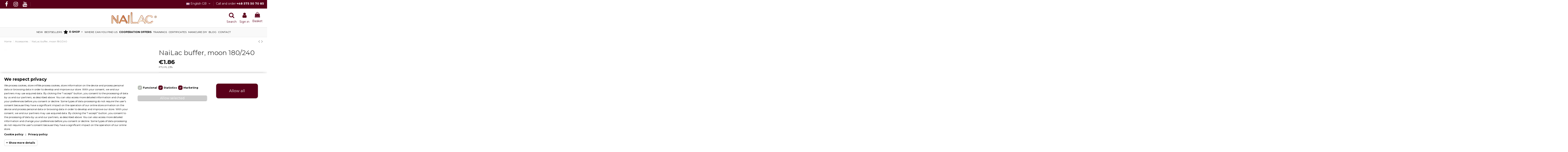

--- FILE ---
content_type: text/html; charset=utf-8
request_url: https://nailac.com.pl/gb/accessories/5065-buffer-nailac-moon-180-240.html
body_size: 27789
content:
<!doctype html>
<html lang="gb">

<head><script>(function(w,i,g){w[g]=w[g]||[];if(typeof w[g].push=='function')w[g].push(i)})
(window,'GTM-M383SGJ','google_tags_first_party');</script><script>(function(w,d,s,l){w[l]=w[l]||[];(function(){w[l].push(arguments);})('set', 'developer_id.dYzg1YT', true);
		w[l].push({'gtm.start':new Date().getTime(),event:'gtm.js'});var f=d.getElementsByTagName(s)[0],
		j=d.createElement(s);j.async=true;j.src='/4c4o/';
		f.parentNode.insertBefore(j,f);
		})(window,document,'script','dataLayer');</script>
    
        
  <meta charset="utf-8">


  <meta http-equiv="x-ua-compatible" content="ie=edge">



  


  


  <title>NaiLac buffer, moon 180/240</title>
  
    <script>

function getMegaCookie(name) {
	  name = name + '=';
	  var decodedCookie = decodeURIComponent(document.cookie);
	  var cookies = decodedCookie.split(';');
	  for (var i = 0; i < cookies.length; i++) {
	    var cookie = cookies[i].trim();
	    if (cookie.indexOf(name) == 0) {
	      return cookie.substring(name.length, cookie.length);
	    }
	  }
	}

window.dataLayer = window.dataLayer || [];
function gtag() {
        window.dataLayer.push(arguments);
}
    gtag('consent', 'default', {
        'ad_storage': 'denied',
        'analytics_storage': 'denied',
        'functionality_storage': 'denied',
        'personalization_storage': 'denied',
        'security_storage': 'denied',
        'ad_personalization': 'denied',
        'ad_user_data': 'denied',
        // 'wait_for_update': 1000
    });
    gtag('set', 'url_passthrough', false);
    gtag('set', 'ads_data_redaction', true);

            var megacookies=getMegaCookie('megacookies');
            if (megacookies==undefined){
				gtag('consent', 'update', {
				  'ad_storage': 'denied',
				  'ad_user_data': 'denied',
				  'ad_personalization': 'denied',
				  'analytics_storage': 'denied',
				  'functionality_storage': 'granted',
				  'personalization_storage': 'denied',
				  'security_storage': 'granted'
				});
                
			}else{
                var megacookie = megacookies.split('|');
				var consentcheck=0;
				for (var i = 0; i < megacookie.length; i++) {
				    var cookiecheck = megacookie[i];
				    if (cookiecheck){ 
							if (cookiecheck=="_gat"){
										gtag('consent', 'update', {
										  'ad_storage': 'granted',
										  'ad_user_data': 'granted',
										  'ad_personalization': 'granted',
										  'functionality_storage': 'granted',
										  'personalization_storage': 'granted',
										  'security_storage': 'granted'
										});
										consentcheck=1;
								}else if (cookiecheck=="_ga,_gid,_gcl") {
                                    gtag('consent', 'update', {
										  'analytics_storage': 'granted',
										  'functionality_storage': 'granted',
										  'security_storage': 'granted'
										});
										consentcheck=1;
                                };
					}
				}
				if (consentcheck!=1) { 
					gtag('consent', 'update', {
					  'ad_storage': 'denied',
					  'ad_user_data': 'denied',
					  'ad_personalization': 'denied',
					  'analytics_storage': 'denied',
					  'functionality_storage': 'granted',
					  'personalization_storage': 'denied',
					  'security_storage': 'granted'
					});
				}
            }
    </script><script data-keepinline="true">
    var cdcGtmApi = '//nailac.com.pl/gb/module/cdc_googletagmanager/async';
    var ajaxShippingEvent = 1;
    var ajaxPaymentEvent = 1;

/* datalayer */
dataLayer = window.dataLayer || [];
    let cdcDatalayer = {"event":"view_item","pageCategory":"product","ecommerce":{"currency":"EUR","value":"1.51","items":[{"item_id":"5065","item_name":"NaiLac buffer, moon 180/240","item_reference":"034-POLM-1824","item_brand":"NaiLac","item_category":"Accessories","price":"1.51","price_tax_exc":"1.51","price_tax_inc":"1.86","quantity":1,"google_business_vertical":"retail"}]},"google_tag_params":{"ecomm_pagetype":"product","ecomm_prodid":"5065","ecomm_totalvalue":1.8600000000000000976996261670137755572795867919921875,"ecomm_totalvalue_tax_exc":1.5100000000000000088817841970012523233890533447265625,"ecomm_category":"Accessories"},"userLogged":0,"userId":"guest_852153"};
    dataLayer.push(cdcDatalayer);

/* call to GTM Tag */
(function(w,d,s,l,i){w[l]=w[l]||[];w[l].push({'gtm.start':
new Date().getTime(),event:'gtm.js'});var f=d.getElementsByTagName(s)[0],
j=d.createElement(s),dl=l!='dataLayer'?'&l='+l:'';j.async=true;j.src=
'https://www.googletagmanager.com/gtm.js?id='+i+dl;f.parentNode.insertBefore(j,f);
})(window,document,'script','dataLayer','GTM-M383SGJ');

/* async call to avoid cache system for dynamic data */
dataLayer.push({
  'event': 'datalayer_ready'
});
</script>
  
  
    
  
  <meta name="description" content="The buffer is made of a the top-quality sponge. It perfectly smoothes the nail file and nail edge.">
  <meta name="keywords" content="polerka nailac, najlepsze polerki do manicure ">
    
      <link rel="canonical" href="https://nailac.com.pl/gb/accessories/5065-buffer-nailac-moon-180-240.html">
    

  
          <link rel="alternate" href="https://nailac.com.pl/pl/akcesoria-do-manicure/5065-polerka-nailac-moon-180-240.html" hreflang="pl">
            <link rel="alternate" href="https://nailac.com.pl/pl/akcesoria-do-manicure/5065-polerka-nailac-moon-180-240.html" hreflang="x-default">
                <link rel="alternate" href="https://nailac.com.pl/gb/accessories/5065-buffer-nailac-moon-180-240.html" hreflang="en-gb">
            

  
    <script type="application/ld+json">
  {
    "@context": "https://schema.org",
    "@id": "#store-organization",
    "@type": "Organization",
    "name" : "NaiLac",
    "url" : "https://nailac.com.pl/gb/",
  
      "logo": {
        "@type": "ImageObject",
        "url":"https://nailac.com.pl/img/nailac-logo-1643970093.jpg"
      }
      }
</script>

<script type="application/ld+json">
  {
    "@context": "https://schema.org",
    "@type": "WebPage",
    "isPartOf": {
      "@type": "WebSite",
      "url":  "https://nailac.com.pl/gb/",
      "name": "NaiLac"
    },
    "name": "NaiLac buffer, moon 180/240",
    "url":  "https://nailac.com.pl/gb/accessories/5065-buffer-nailac-moon-180-240.html"
  }
</script>


  <script type="application/ld+json">
    {
      "@context": "https://schema.org",
      "@type": "BreadcrumbList",
      "itemListElement": [
                  {
            "@type": "ListItem",
            "position": 1,
            "name": "Home",
            "item": "https://nailac.com.pl/gb/"
          },              {
            "@type": "ListItem",
            "position": 2,
            "name": "Accessories",
            "item": "https://nailac.com.pl/gb/110-accessories"
          },              {
            "@type": "ListItem",
            "position": 3,
            "name": "NaiLac buffer, moon 180/240",
            "item": "https://nailac.com.pl/gb/accessories/5065-buffer-nailac-moon-180-240.html"
          }          ]
    }
  </script>


  

  
        <script type="application/ld+json">
  {
    "@context": "https://schema.org/",
    "@type": "Product",
    "@id": "#product-snippet-id",
    "name": "NaiLac buffer, moon 180/240",
    "description": "The buffer is made of a the top-quality sponge. It perfectly smoothes the nail file and nail edge.",
    "category": "Accessories",
    "image" :"https://nailac.com.pl/7095-home_default/buffer-nailac-moon-180-240.jpg",    "sku": "034-POLM-1824",
    "mpn": "034-POLM-1824"
    ,"gtin13": "5902659318329"
        ,
    "brand": {
      "@type": "Brand",
      "name": "NaiLac"
    }
            ,
    "weight": {
        "@context": "https://schema.org",
        "@type": "QuantitativeValue",
        "value": "10.000000",
        "unitCode": "g"
    }
        ,
    "offers": {
      "@type": "Offer",
      "priceCurrency": "EUR",
      "name": "NaiLac buffer, moon 180/240",
      "price": "1.86",
      "url": "https://nailac.com.pl/gb/accessories/5065-buffer-nailac-moon-180-240.html",
      "priceValidUntil": "2026-02-04",
              "image": ["https://nailac.com.pl/7095-thickbox_default/buffer-nailac-moon-180-240.jpg"],
            "sku": "034-POLM-1824",
      "mpn": "034-POLM-1824",
      "gtin13": "5902659318329",              "availability": "https://schema.org/InStock",
      "seller": {
        "@type": "Organization",
        "name": "NaiLac"
      }
    }
      }
</script>


  
    
  



    <meta property="og:type" content="product">
    <meta property="og:url" content="https://nailac.com.pl/gb/accessories/5065-buffer-nailac-moon-180-240.html">
    <meta property="og:title" content="NaiLac buffer, moon 180/240">
    <meta property="og:site_name" content="NaiLac">
    <meta property="og:description" content="The buffer is made of a the top-quality sponge. It perfectly smoothes the nail file and nail edge.">
            <meta property="og:image" content="https://nailac.com.pl/7095-thickbox_default/buffer-nailac-moon-180-240.jpg">
        <meta property="og:image:width" content="1100">
        <meta property="og:image:height" content="1422">
    




      <meta name="viewport" content="width=device-width, initial-scale=1">
  




  <link rel="icon" type="image/vnd.microsoft.icon" href="https://nailac.com.pl/img/favicon.ico?1741164353">
  <link rel="shortcut icon" type="image/x-icon" href="https://nailac.com.pl/img/favicon.ico?1741164353">
    




    <link rel="stylesheet" href="https://nailac.com.pl/themes/warehouse/assets/cache/theme-51bbe01955.css" type="text/css" media="all">




<link rel="preload" as="font"
      href="/themes/warehouse/assets/css/font-awesome/fonts/fontawesome-webfont.woff?v=4.7.0"
      type="font/woff" crossorigin="anonymous">
<link rel="preload" as="font"
      href="/themes/warehouse/assets/css/font-awesome/fonts/fontawesome-webfont.woff2?v=4.7.0"
      type="font/woff2" crossorigin="anonymous">


<link  rel="preload stylesheet"  as="style" href="/themes/warehouse/assets/css/font-awesome/css/font-awesome-preload.css"
       type="text/css" crossorigin="anonymous">





  

  <script>
        var base_url = "https:\/\/nailac.com.pl\/";
        var elementorFrontendConfig = {"isEditMode":"","stretchedSectionContainer":"","instagramToken":false,"is_rtl":false,"ajax_csfr_token_url":"https:\/\/nailac.com.pl\/gb\/module\/iqitelementor\/Actions?process=handleCsfrToken&ajax=1"};
        var iqitTheme = {"rm_sticky":"0","rm_breakpoint":0,"op_preloader":"0","cart_style":"floating","cart_confirmation":"modal","h_layout":"3","f_fixed":"","f_layout":"1","h_absolute":"0","h_sticky":"menu","hw_width":"inherit","hm_submenu_width":"default","h_search_type":"box","pl_lazyload":true,"pl_infinity":false,"pl_rollover":true,"pl_crsl_autoplay":false,"pl_slider_ld":5,"pl_slider_d":4,"pl_slider_t":2,"pl_slider_p":2,"pp_thumbs":"leftd","pp_zoom":"inner","pp_image_layout":"carousel","pp_tabs":"tabh","pl_grid_qty":true};
        var iqitmegamenu = {"sticky":"false","containerSelector":"#wrapper > .container"};
        var iqitreviews = [];
        var iqitwishlist = {"nbProducts":0};
        var is_required_label = " is required";
        var megacookie_consentmode = "1";
        var megacookie_minimizer = "1";
        var megacookies_ajax = "https:\/\/nailac.com.pl\/gb\/module\/megacookies\/ajax?ajax=1";
        var megacookies_consents = "https:\/\/nailac.com.pl\/gb\/module\/megacookies\/consent?consents=1";
        var megacookies_crawler = "0";
        var megacookies_psversion = "1.7";
        var megacookies_token = "324eca5a71a51000a1ae570043babd90a067cf38";
        var minqcConditionsUrl = "https:\/\/nailac.com.pl\/gb\/cart?ajax=1&getMinqcConditions=1";
        var minqcErrorsUrl = "https:\/\/nailac.com.pl\/gb\/cart?ajax=1&getMinqcErrors=1";
        var minqcRefreshErrorsInCart = true;
        var noofrow = 25;
        var pdpinterestpixeltracking_ajax_link = "https:\/\/nailac.com.pl\/gb\/module\/pdpinterestpixeltracking\/ajax";
        var pdpinterestpixeltracking_secure_key = "e2c425e6b639939b73dd525a2234d6dd";
        var prestashop = {"cart":{"products":[],"totals":{"total":{"type":"total","label":"Total","amount":0,"value":"\u20ac0.00"},"total_including_tax":{"type":"total","label":"Total (tax incl.)","amount":0,"value":"\u20ac0.00"},"total_excluding_tax":{"type":"total","label":"Total (VAT excl.)","amount":0,"value":"\u20ac0.00"}},"subtotals":{"products":{"type":"products","label":"Subtotal","amount":0,"value":"\u20ac0.00"},"discounts":null,"shipping":{"type":"shipping","label":"Shipping","amount":0,"value":""},"tax":null},"products_count":0,"summary_string":"0 items","vouchers":{"allowed":1,"added":[]},"discounts":[],"minimalPurchase":0,"minimalPurchaseRequired":""},"currency":{"id":2,"name":"Euro","iso_code":"EUR","iso_code_num":"978","sign":"\u20ac"},"customer":{"lastname":null,"firstname":null,"email":null,"birthday":null,"newsletter":null,"newsletter_date_add":null,"optin":null,"website":null,"company":null,"siret":null,"ape":null,"is_logged":false,"gender":{"type":null,"name":null},"addresses":[]},"language":{"name":"English GB (English)","iso_code":"gb","locale":"en-GB","language_code":"en-gb","is_rtl":"0","date_format_lite":"Y-m-d","date_format_full":"Y-m-d H:i:s","id":2},"page":{"title":"","canonical":"https:\/\/nailac.com.pl\/gb\/accessories\/5065-buffer-nailac-moon-180-240.html","meta":{"title":"NaiLac buffer, moon 180\/240","description":"The buffer is made of a the top-quality sponge. It perfectly smoothes the nail file and nail edge.","keywords":"polerka nailac, najlepsze polerki do manicure ","robots":"index"},"page_name":"product","body_classes":{"lang-gb":true,"lang-rtl":false,"country-PL":true,"currency-EUR":true,"layout-full-width":true,"page-product":true,"tax-display-disabled":true,"product-id-5065":true,"product-NaiLac buffer, moon 180\/240":true,"product-id-category-110":true,"product-id-manufacturer-4":true,"product-id-supplier-0":true,"product-available-for-order":true},"admin_notifications":[]},"shop":{"name":"NaiLac","logo":"https:\/\/nailac.com.pl\/img\/nailac-logo-1643970093.jpg","stores_icon":"https:\/\/nailac.com.pl\/img\/logo_stores.png","favicon":"https:\/\/nailac.com.pl\/img\/favicon.ico"},"urls":{"base_url":"https:\/\/nailac.com.pl\/","current_url":"https:\/\/nailac.com.pl\/gb\/accessories\/5065-buffer-nailac-moon-180-240.html","shop_domain_url":"https:\/\/nailac.com.pl","img_ps_url":"https:\/\/nailac.com.pl\/img\/","img_cat_url":"https:\/\/nailac.com.pl\/img\/c\/","img_lang_url":"https:\/\/nailac.com.pl\/img\/l\/","img_prod_url":"https:\/\/nailac.com.pl\/img\/p\/","img_manu_url":"https:\/\/nailac.com.pl\/img\/m\/","img_sup_url":"https:\/\/nailac.com.pl\/img\/su\/","img_ship_url":"https:\/\/nailac.com.pl\/img\/s\/","img_store_url":"https:\/\/nailac.com.pl\/img\/st\/","img_col_url":"https:\/\/nailac.com.pl\/img\/co\/","img_url":"https:\/\/nailac.com.pl\/themes\/warehouse\/assets\/img\/","css_url":"https:\/\/nailac.com.pl\/themes\/warehouse\/assets\/css\/","js_url":"https:\/\/nailac.com.pl\/themes\/warehouse\/assets\/js\/","pic_url":"https:\/\/nailac.com.pl\/upload\/","pages":{"address":"https:\/\/nailac.com.pl\/gb\/address","addresses":"https:\/\/nailac.com.pl\/gb\/addresses","authentication":"https:\/\/nailac.com.pl\/gb\/login","cart":"https:\/\/nailac.com.pl\/gb\/cart","category":"https:\/\/nailac.com.pl\/gb\/index.php?controller=category","cms":"https:\/\/nailac.com.pl\/gb\/index.php?controller=cms","contact":"https:\/\/nailac.com.pl\/gb\/contact-us","discount":"https:\/\/nailac.com.pl\/gb\/discount","guest_tracking":"https:\/\/nailac.com.pl\/gb\/guest-tracking","history":"https:\/\/nailac.com.pl\/gb\/order-history","identity":"https:\/\/nailac.com.pl\/gb\/identity","index":"https:\/\/nailac.com.pl\/gb\/","my_account":"https:\/\/nailac.com.pl\/gb\/my-account","order_confirmation":"https:\/\/nailac.com.pl\/gb\/order-confirmation","order_detail":"https:\/\/nailac.com.pl\/gb\/index.php?controller=order-detail","order_follow":"https:\/\/nailac.com.pl\/gb\/order-follow","order":"https:\/\/nailac.com.pl\/gb\/order","order_return":"https:\/\/nailac.com.pl\/gb\/index.php?controller=order-return","order_slip":"https:\/\/nailac.com.pl\/gb\/credit-slip","pagenotfound":"https:\/\/nailac.com.pl\/gb\/page-not-found","password":"https:\/\/nailac.com.pl\/gb\/password-recovery","pdf_invoice":"https:\/\/nailac.com.pl\/gb\/index.php?controller=pdf-invoice","pdf_order_return":"https:\/\/nailac.com.pl\/gb\/index.php?controller=pdf-order-return","pdf_order_slip":"https:\/\/nailac.com.pl\/gb\/index.php?controller=pdf-order-slip","prices_drop":"https:\/\/nailac.com.pl\/gb\/prices-drop","product":"https:\/\/nailac.com.pl\/gb\/index.php?controller=product","search":"https:\/\/nailac.com.pl\/gb\/search","sitemap":"https:\/\/nailac.com.pl\/gb\/mapa-strony","stores":"https:\/\/nailac.com.pl\/gb\/stores","supplier":"https:\/\/nailac.com.pl\/gb\/supplier","register":"https:\/\/nailac.com.pl\/gb\/login?create_account=1","order_login":"https:\/\/nailac.com.pl\/gb\/order?login=1"},"alternative_langs":{"pl":"https:\/\/nailac.com.pl\/pl\/akcesoria-do-manicure\/5065-polerka-nailac-moon-180-240.html","en-gb":"https:\/\/nailac.com.pl\/gb\/accessories\/5065-buffer-nailac-moon-180-240.html"},"theme_assets":"\/themes\/warehouse\/assets\/","actions":{"logout":"https:\/\/nailac.com.pl\/gb\/?mylogout="},"no_picture_image":{"bySize":{"small_default":{"url":"https:\/\/nailac.com.pl\/img\/p\/gb-default-small_default.jpg","width":98,"height":127},"cart_default":{"url":"https:\/\/nailac.com.pl\/img\/p\/gb-default-cart_default.jpg","width":125,"height":162},"home_default":{"url":"https:\/\/nailac.com.pl\/img\/p\/gb-default-home_default.jpg","width":236,"height":305},"medium_default":{"url":"https:\/\/nailac.com.pl\/img\/p\/gb-default-medium_default.jpg","width":452,"height":584},"large_default":{"url":"https:\/\/nailac.com.pl\/img\/p\/gb-default-large_default.jpg","width":984,"height":984},"thickbox_default":{"url":"https:\/\/nailac.com.pl\/img\/p\/gb-default-thickbox_default.jpg","width":1100,"height":1422}},"small":{"url":"https:\/\/nailac.com.pl\/img\/p\/gb-default-small_default.jpg","width":98,"height":127},"medium":{"url":"https:\/\/nailac.com.pl\/img\/p\/gb-default-medium_default.jpg","width":452,"height":584},"large":{"url":"https:\/\/nailac.com.pl\/img\/p\/gb-default-thickbox_default.jpg","width":1100,"height":1422},"legend":""}},"configuration":{"display_taxes_label":false,"display_prices_tax_incl":true,"is_catalog":false,"show_prices":true,"opt_in":{"partner":true},"quantity_discount":{"type":"discount","label":"Unit discount"},"voucher_enabled":1,"return_enabled":1},"field_required":[],"breadcrumb":{"links":[{"title":"Home","url":"https:\/\/nailac.com.pl\/gb\/"},{"title":"Accessories","url":"https:\/\/nailac.com.pl\/gb\/110-accessories"},{"title":"NaiLac buffer, moon 180\/240","url":"https:\/\/nailac.com.pl\/gb\/accessories\/5065-buffer-nailac-moon-180-240.html"}],"count":3},"link":{"protocol_link":"https:\/\/","protocol_content":"https:\/\/"},"time":1768911386,"static_token":"dbc1be35521f0e7b55f52fd4a4718f09","token":"ecc710a8ffd4c567b527c268f108e9ca","debug":false};
        var psemailsubscription_subscription = "https:\/\/nailac.com.pl\/gb\/module\/ps_emailsubscription\/subscription";
        var vncfc_fc_url = "https:\/\/nailac.com.pl\/gb\/module\/vatnumbercleaner\/vncfc?";
      </script>



  <!-- START OF DOOFINDER SCRIPT -->
  <script>
    const dfLayerOptions = {
      installationId: "960ba099-9cbc-4a5d-b6e6-1dc7a312d1f5",
      zone: "eu1",
      language: "en-gb",
      currency: "EUR"
    };
    (function (l, a, y, e, r, s) {
      r = l.createElement(a); r.onload = e; r.async = 1; r.src = y;
      s = l.getElementsByTagName(a)[0]; s.parentNode.insertBefore(r, s);
    })(document, 'script', 'https://cdn.doofinder.com/livelayer/1/js/loader.min.js', function () {
      doofinderLoader.load(dfLayerOptions);
    });

    document.addEventListener('doofinder.cart.add', function(event) {

      const checkIfCartItemHasVariation = (cartObject) => {
        return (cartObject.item_id === cartObject.grouping_id) ? false : true;
      };

      /**
      * Returns only ID from string
      */
      const sanitizeVariationID = (variationID) => {
        return variationID.replace(/\D/g, "")
      };

      doofinderManageCart({
        cartURL          : "https://nailac.com.pl/gb/cart",  /* required for prestashop 1.7, in previous versions it will be empty. */
        cartToken        : "dbc1be35521f0e7b55f52fd4a4718f09",
        productID        : checkIfCartItemHasVariation(event.detail) ? event.detail.grouping_id : event.detail.item_id,
        customizationID  : checkIfCartItemHasVariation(event.detail) ? sanitizeVariationID(event.detail.item_id) : 0,   /* If there are no combinations, the value will be 0 */
        quantity         : event.detail.amount,
        statusPromise    : event.detail.statusPromise,
        itemLink         : event.detail.link
      });
    });
  </script>
<!-- END OF DOOFINDER SCRIPT -->
                            <link rel="alternate" href="https://nailac.com.pl/pl/akcesoria-do-manicure/5065-polerka-nailac-moon-180-240.html"
                  hreflang="pl-pl"/>
                                    <link rel="alternate" href="https://nailac.com.pl/gb/accessories/5065-buffer-nailac-moon-180-240.html"
                  hreflang="en-gb"/>
                                    <link rel="canonical" href="https://nailac.com.pl/gb/accessories/5065-buffer-nailac-moon-180-240.html"/>
                                    <link rel="alternate" href="https://nailac.com.pl/gb/accessories/5065-buffer-nailac-moon-180-240.html" hreflang="x-default"/>
            <script>
    window.accessibility = {"options":{"contrast":true,"invertColor":true,"fontSize":true,"underline":true,"letterSpacing":true,"lineHeight":true,"textToSpeech":true,"saturation":true,"enlargeCursor":true,"hideMedia":true,"disableAnimations":true,"showLine":true,"dyslexic":true},"token":"Mke2YtPrjU","widget":true,"maxZoom":"3","position":"right","host":"https:\/\/wcag.dock.codes","selectors":{"invertColor":"","contrast":"","increase":"","decrease":"","textResize":"","showLine":"","lineHeight":"","letterSpacing":"","underline":"","textToSpeech":"","saturation":"","enlargeCursor":"","hideMedia":"","dyslexic":"","disableAnimations":"","motorImpaired":"","adhd":"","blind":"","cognitiveAndLearning":"","colorBlind":"","dyslexia":"","epileptic":"","lowVision":"","reset":"","statement":""},"colors":{"primary":"#0021C8","secondary":"#000243"}}
</script>
<script src="https://wcag.dock.codes/accessibility/Mke2YtPrjU/start.js?t=1768911386" defer></script><!-- Facebook Pixel Code -->
<script>

!function(f,b,e,v,n,t,s)
{if(f.fbq)return;n=f.fbq=function(){n.callMethod?
n.callMethod.apply(n,arguments):n.queue.push(arguments)};
if(!f._fbq)f._fbq=n;n.push=n;n.loaded=!0;n.version='2.0';
n.queue=[];t=b.createElement(e);t.async=!0;
t.src=v;s=b.getElementsByTagName(e)[0];
s.parentNode.insertBefore(t,s)}(window, document,'script',
'https://connect.facebook.net/en_US/fbevents.js');
fbq('init', '308403613210541');

</script>
<noscript>
<img height="1" width="1" style="display:none"
src="https://www.facebook.com/tr?id=308403613210541&ev=PageView&noscript=1"/>
</noscript>
<!-- End Facebook Pixel Code -->
<script>

document.addEventListener('DOMContentLoaded', function() {
	var controller_url = "https://nailac.com.pl/gb/module/pshowfbreviews/ajaxloader";
	function sendAddToCartPixel(data) {
		$.ajax({
			url: controller_url,
	 		method: 'post',
 			async: true,
 			dataType: 'json',
 			data: {
				ajax: true,
				id_product: data.id_product,
				id_product_attribute: data.id_product_attribute,
				id_customization: data.id_customization,
				action: "addToCartPixel"
			},
			success: function (json) {
				if(typeof json !== 'undefined') {
					fbq(
		                'track',
		                json.type,
		                json.content,
		                json.event_data
		            );
				}
 			},
 			error: function (data) {
 			
 			}
		});
	}
	if (typeof prestashop !== 'undefined') {
	  prestashop.on(
	    'updateCart',
	    function (event) {
	      sendAddToCartPixel(event.resp);
	    }
	  );
	}
}, false);

</script>

<script type="text/javascript">
	var bestkitgift_ajax_controller = "https://nailac.com.pl/gb/module/bestkit_gifts/ajax";
	var bestkitgift_slide_width = 236;
	var bestkitgift_inside_cart = 1;
	var bestkitgift_success_title = "Good job!";
	var bestkitgift_success_msg = "Your gift was successfully added";
</script>
<script type="text/javascript">
    var psb_hide_full_stock = 0;
    var psb_hide_empty_stock = 0;
    var psb_theme = "2-dots";
    var psb_sections = 5;
    var psb_psv = 1.7;
    var psb_ajax_url = "/modules/pststockbar/ajax.php";
    var psb_token = "dbc1be35521f0e7b55f52fd4a4718f09";
</script><!-- ProductVideo vars -->
<script type="text/javascript">
        var pv_force_thumb_size = 1;
        var pv_disable_autosize = 0;
        var pv_disable_replace = 0;
        var pv_disable_img_hide = 0;
        var pv_hide_image_container = 0;
        var pv_side_position = 4;
        var pv_thumb_add_width = 0;
        var pv_image_zindex = 1;
        var pv_load_delay = 500;
        var pv_deep_select = 0;
        var pv_thumb_dir = 0;
        var pv_default = 0;
        var pv_auto = 1;
        var pv_limit = 0;
        var pv_click_to_activate = 0;
        var pv_custom_img_slider_refresh = 0;
        var pv_custom_slider_sync = 0;
        var pv_rel = 0;
        var pv_cont = 1;
        var pv_info = 0;
        var pv_priv = 1;
        var pv_pos = 2;
        var pv_vim_portait = 1;
        var pv_vim_loop = 1;
        var pv_vim_byline = 1;
        var pv_vim_badge = 1;
        var pv_vim_title = 1;
        var pv_vim_autoplay = 1;
        var pv_force_hide_preview = 0;
        var pv_force_button = 0;
        var pv_force_controls = 0;
        var pv_force_close = 0;
        var pv_no_padding = 0;
        var pv_fancy_link = 1;
            var pv_main_image = '#product-images-large img';
        var pv_image_container = '';
        var pv_videoholder_placement = '#product-images-large .slick-track .video_link_mod';
        var pv_clt = 'div';
        var pv_custom_img_slider = 'slick-slider';
        var pv_custom_img_slider_selector = '.slick-slider';
        var pv_custom_main_img_slider_selector = '.col-product-image #product-images-large';
        var pv_click_behaviour_type = 'mousedown';
        var pv_list_cust_holder = '';
        var pv_list_cust_button_holder = '';
        var pv_list_cust_button_insert = '1';
        var pv_list_cust_filter = '';
        var pv_list_cust_selector = '';
        var pv_vim_color = '#00adef';
            var pv_thumb_before = '';         var pv_thumb_after = '';          
    var pv_video_list = false;
    
    </script><!-- Pinterest Pixel Base Code -->
	<script type="text/javascript">
	
	   	!function(e){if(!window.pintrk){window.pintrk=function(){window.pintrk.queue.push(
	    Array.prototype.slice.call(arguments))};var
	    n=window.pintrk;n.queue=[],n.version="3.0";var
	    t=document.createElement("script");t.async=!0,t.src=e;var
	    r=document.getElementsByTagName("script")[0];r.parentNode.insertBefore(t,r)}}("https://s.pinimg.com/ct/core.js");
	   	pintrk('load', '2613586973473', {em: ''});
	   	pintrk('page');
	   	console.log('Pinterest Pixel - Event Load & Page')
	
	</script>
	<noscript>
	   <img height="1" width="1" style="display:none;" alt="" src="https://ct.pinterest.com/v3/?event=init&tid=2613586973473&pd[em]=&noscript=1" />
	</noscript>
<!-- End Pinterest Pixel Base Code -->




    
            <meta property="product:pretax_price:amount" content="1.511117">
        <meta property="product:pretax_price:currency" content="EUR">
        <meta property="product:price:amount" content="1.86">
        <meta property="product:price:currency" content="EUR">
                <meta property="product:weight:value" content="10.000000">
        <meta property="product:weight:units" content="g">
    
    

     <link rel=”manifest” href=”/manifest.json”> </head>

<body id="product" class="lang-gb country-pl currency-eur layout-full-width page-product tax-display-disabled product-id-5065 product-nailac-buffer-moon-180-240 product-id-category-110 product-id-manufacturer-4 product-id-supplier-0 product-available-for-order body-desktop-header-style-w-3">


    




    <!-- Google Tag Manager (noscript) -->
<noscript><iframe src="https://www.googletagmanager.com/ns.html?id=GTM-M383SGJ"
height="0" width="0" style="display:none;visibility:hidden"></iframe></noscript>
<!-- End Google Tag Manager (noscript) -->



<main id="main-page-content"  >
    
            

    <header id="header" class="desktop-header-style-w-3">
        
            
  <div class="header-banner">
    
  </div>




            <nav class="header-nav">
        <div class="container">
    
        <div class="row justify-content-between">
            <div class="col col-auto col-md left-nav">
                 <div class="d-inline-block"> 

<ul class="social-links _topbar" itemscope itemtype="https://schema.org/Organization" itemid="#store-organization">
    <li class="facebook"><a itemprop="sameAs" href="https://www.facebook.com/NaiLacUV/" target="_blank" rel="noreferrer noopener nofollow"><i class="fa fa-facebook fa-fw" aria-hidden="true"></i></a></li>    <li class="instagram"><a itemprop="sameAs" href="https://www.instagram.com/nailacuv" target="_blank" rel="noreferrer noopener nofollow"><i class="fa fa-instagram fa-fw" aria-hidden="true"></i></a></li>      <li class="youtube"><a href="https://www.youtube.com/channel/UCvu0PFCBZ6TSdx_27qf-eEQ" target="_blank" rel="noreferrer noopener nofollow"><i class="fa fa-youtube fa-fw" aria-hidden="true"></i></a></li>    </ul>

 </div>                             <div class="block-iqitlinksmanager block-iqitlinksmanager-2 block-links-inline d-inline-block">
            <ul>
                            </ul>
        </div>
    
            </div>
            <div class="col col-auto center-nav text-center">
                
      
    <div id="iqithtmlandbanners-block-5"  class="d-inline-block">
        <div class="rte-content d-inline-block">
            <!--<p style="color: #333; line-height: 1.1rem;"><strong>FREE DELIVERY FROM PLN 150</strong><br /><span style="color: #333; font-size: 9px;">* does not apply to products covered by the promotion</span></p>
<p><strong>2+1 Promotion<br /></strong>Time left unitl the end of the promotion:<br /><span id="nailac-timer" style="color: #333; font-size: 1.4rem; font-weight: 600;"></span></p>-->
        </div>
    </div>


  

             </div>
            <div class="col col-auto col-md right-nav text-right">
                

<div id="language_selector" class="d-inline-block">
    <div class="language-selector-wrapper d-inline-block">
        <div class="language-selector dropdown js-dropdown">
            <a class="expand-more" data-toggle="dropdown" data-iso-code="gb"><img width="16" height="11" src="https://nailac.com.pl/img/l/2.jpg" alt="English GB" class="img-fluid lang-flag" /> English GB <i class="fa fa-angle-down fa-fw" aria-hidden="true"></i></a>
            <div class="dropdown-menu">
                <ul>
                                            <li >
                            <a href="https://nailac.com.pl/pl/akcesoria-do-manicure/5065-polerka-nailac-moon-180-240.html" rel="alternate" hreflang="pl"
                               class="dropdown-item"><img width="16" height="11" src="https://nailac.com.pl/img/l/1.jpg" alt="Polski" class="img-fluid lang-flag"  data-iso-code="pl"/> Polski</a>
                        </li>
                                            <li  class="current" >
                            <a href="https://nailac.com.pl/gb/accessories/5065-buffer-nailac-moon-180-240.html" rel="alternate" hreflang="gb"
                               class="dropdown-item"><img width="16" height="11" src="https://nailac.com.pl/img/l/2.jpg" alt="English GB" class="img-fluid lang-flag"  data-iso-code="gb"/> English GB</a>
                        </li>
                                    </ul>
            </div>
        </div>
    </div>
</div>

      
    <div id="iqithtmlandbanners-block-4"  class="d-inline-block">
        <div class="rte-content d-inline-block">
            <p><a href="tel:+48575507085">Call and order <strong>+48 575 50 70 85</strong></a></p>
        </div>
    </div>


  

             </div>
        </div>

                        </div>
            </nav>
        



<div id="desktop-header" class="desktop-header-style-3">
    
            
<div class="header-top">
    <div id="desktop-header-container" class="container">
        <div class="row align-items-center">
                            <div class="col col-header-left">
                                        
                </div>
                <div class="col col-header-center text-center">
                    <div id="desktop_logo">
                        
  <a href="https://nailac.com.pl/gb/">
    <img class="logo img-fluid"
         src="https://nailac.com.pl/img/nailac-logo-1643970093.jpg"
                  alt="NaiLac"
         width="333"
         height="87"
    >
  </a>

                    </div>
                    
                </div>
                        <div class="col  col-header-right">
                <div class="row no-gutters justify-content-end">
                                            <div id="header-search-btn" class="col col-auto header-btn-w header-search-btn-w">
    <a data-toggle="dropdown" id="header-search-btn-drop"  class="header-btn header-search-btn" data-display="static">
        <i class="fa fa-search fa-fw icon" aria-hidden="true"></i>
        <span class="title">Search</span>
    </a>
            <div class="dropdown-content dropdown-menu dropdown-search">
            
<!-- Block search module TOP -->
<div id="search_widget" class="search-widget" data-search-controller-url="https://nailac.com.pl/gb/module/iqitsearch/searchiqit">
    <form method="get" action="https://nailac.com.pl/gb/module/iqitsearch/searchiqit">
        <div class="input-group">
            <input type="text" name="s" value="" data-all-text="Show all results"
                   data-blog-text="Blog post"
                   data-product-text="Product"
                   data-brands-text="Brand"
                   autocomplete="off" autocorrect="off" autocapitalize="off" spellcheck="false"
                   placeholder="Search our catalog" class="form-control form-search-control" />
            <button type="submit" class="search-btn" title="Search our catalog" aria-label="Search our catalog">
                <i class="fa fa-search"></i>
            </button>
        </div>
    </form>
</div>
<!-- /Block search module TOP -->

        </div>
    </div>
                    
                    
                                            <div id="header-user-btn" class="col col-auto header-btn-w header-user-btn-w">
            <a href="https://nailac.com.pl/gb/my-account"
           title="Log in to your customer account"
           rel="nofollow" class="header-btn header-user-btn">
            <i class="fa fa-user fa-fw icon" aria-hidden="true"></i>
            <span class="title">Sign in</span>
        </a>
    </div>









                                        

                    

                                            
                                                    <div id="ps-shoppingcart-wrapper" class="col col-auto">
    <div id="ps-shoppingcart"
         class="header-btn-w header-cart-btn-w ps-shoppingcart dropdown">
         <div id="blockcart" class="blockcart cart-preview"
         data-refresh-url="//nailac.com.pl/gb/module/ps_shoppingcart/ajax">
        <a id="cart-toogle" class="cart-toogle header-btn header-cart-btn" data-toggle="dropdown" data-display="static">
            <i class="fa fa-shopping-bag fa-fw icon" aria-hidden="true"><span class="cart-products-count-btn  d-none">0</span></i>
            <span class="info-wrapper">
            <span class="title">Basket</span>
            <span class="cart-toggle-details">
            <span class="text-faded cart-separator"> / </span>
                            Empty
                        </span>
            </span>
        </a>
        <div id="_desktop_blockcart-content" class="dropdown-menu-custom dropdown-menu">
    <div id="blockcart-content" class="blockcart-content" >
        <div class="cart-title">
            <span class="modal-title">Your cart</span>
            <button type="button" id="js-cart-close" class="close" title="Close" aria-label="Close">
                <span>×</span>
            </button>
            <hr>
        </div>
                    <span class="no-items">There are no more items in your cart</span>
            </div>
</div> </div>




    </div>
</div>
                                                
                                    </div>
                
            </div>
            <div class="col-12">
                <div class="row">
                    <script>
    var arrInitSwitchInput = [];
    var ON = 'ON';
    var OFF = 'OFF';

    var show_buttons_fixed = 0;

    var closeBTNPOPUP = 0;
        var isLogged = 0;
    </script>
<script>
          var closePOPUPDisabled = false;
    </script>  



<a href="#download_CSV" class="POPUP_DOWNLOAD_CSV" style="display:none"></a>
<div id="download_CSV" style="display: none;">

                <div class="col-xs-12" >
            <div class='condition_title'>Download CSV with personal data and all accepted conditions </div>   

            <div class="errorDownloadCSV">
                                    <i class="icon icon-info-circle iconErr material-icons">error</i>
                                <div class="errorDownloadCSVContent">

                </div>
            </div>
            <p class="form-group">
                <label for='email'>Email:</label>
                <input  id="emailDownloadCSV" type="email" name="email" value='' placeholder="email">
            </p>                
        </div>
        <div class="col-xs-12">
            <button class="btn btn-primary btn-sm downloadCSV">Download CSV</button>          
        </div>
    
</div>
                </div>
            </div>
        </div>
    </div>
</div>
<div class="container iqit-megamenu-container">	<div id="iqitmegamenu-wrapper" class="iqitmegamenu-wrapper iqitmegamenu-all">
		<div class="container container-iqitmegamenu">
		<div id="iqitmegamenu-horizontal" class="iqitmegamenu  clearfix" role="navigation">

								
				<nav id="cbp-hrmenu" class="cbp-hrmenu cbp-horizontal cbp-hrsub-narrow">
					<ul>
												<li id="cbp-hrmenu-tab-69" class="cbp-hrmenu-tab cbp-hrmenu-tab-69 ">
	<a href="/99-nowosci?order=product.date_add.desc" class="nav-link" >

								<span class="cbp-tab-title">
								New</span>
														</a>
													</li>
												<li id="cbp-hrmenu-tab-46" class="cbp-hrmenu-tab cbp-hrmenu-tab-46 ">
	<a href="https://nailac.com.pl/gb/best-sales?controllerUri=bestsales" class="nav-link" >

								<span class="cbp-tab-title">
								Bestsellers</span>
														</a>
													</li>
												<li id="cbp-hrmenu-tab-52" class="cbp-hrmenu-tab cbp-hrmenu-tab-52  cbp-has-submeu">
	<a href="/2-strona-glowna" class="nav-link" >

								<span class="cbp-tab-title"> <i class="icon fa fa-star cbp-mainlink-icon"></i>
								E-SHOP <i class="fa fa-angle-down cbp-submenu-aindicator"></i></span>
														</a>
														<div class="cbp-hrsub col-3">
								<div class="cbp-hrsub-inner">
									<div class="container iqitmegamenu-submenu-container">
									
																																	




<div class="row menu_row menu-element  first_rows menu-element-id-1">
                

                                                




    <div class="col-12 cbp-menu-column cbp-menu-element menu-element-id-2 ">
        <div class="cbp-menu-column-inner">
                        
                
                
                    
                                                    <ul class="cbp-links cbp-category-tree">
                                                                                                            <li class="cbp-hrsub-haslevel2">
                                            <div class="cbp-category-link-w">
                                                <a href="https://nailac.com.pl/gb/276-hybrid-base-coats">Hybrid base coats</a>

                                                                                                    
    <ul class="cbp-hrsub-level2"><li ><div class="cbp-category-link-w"><a href="https://nailac.com.pl/gb/377-bazy-budujace">Bazy budujące</a></div></li><li ><div class="cbp-category-link-w"><a href="https://nailac.com.pl/gb/378-bazy-przezroczyste">Bazy przezroczyste</a></div></li><li ><div class="cbp-category-link-w"><a href="https://nailac.com.pl/gb/322-rubber-bases">Rubber Bases</a></div></li><li ><div class="cbp-category-link-w"><a href="https://nailac.com.pl/gb/370-baza-hema-free">Baza Hema Free</a></div></li><li ><div class="cbp-category-link-w"><a href="https://nailac.com.pl/gb/379-bazy-z-drobinkami">Bazy z drobinkami</a></div></li><li ><div class="cbp-category-link-w"><a href="https://nailac.com.pl/gb/376-wszytkie-kolekcje-baz">Wszytkie kolekcje baz</a></div></li></ul>

                                                                                            </div>
                                        </li>
                                                                                                                                                <li class="cbp-hrsub-haslevel2">
                                            <div class="cbp-category-link-w">
                                                <a href="https://nailac.com.pl/gb/277-hybrid-top-coats">Hybrid top coats</a>

                                                                                                    
    <ul class="cbp-hrsub-level2"><li ><div class="cbp-category-link-w"><a href="https://nailac.com.pl/gb/324-hybrid-top-coats-no-wipe-">Hybrid top coats No Wipe</a></div></li><li ><div class="cbp-category-link-w"><a href="https://nailac.com.pl/gb/326-hybrid-top-coats-wiht-particles-">Hybrid top coats wiht particles</a></div></li><li ><div class="cbp-category-link-w"><a href="https://nailac.com.pl/gb/327-hybrid-top-coats-with-dispersion">Hybrid top coats with dispersion</a></div></li><li ><div class="cbp-category-link-w"><a href="https://nailac.com.pl/gb/328-matte-hybrid-top-coats">Matte hybrid top coats</a></div></li><li ><div class="cbp-category-link-w"><a href="https://nailac.com.pl/gb/360-topy-hybrydowe-cat-eye">Topy hybrydowe Cat Eye</a></div></li></ul>

                                                                                            </div>
                                        </li>
                                                                                                                                                <li class="cbp-hrsub-haslevel2">
                                            <div class="cbp-category-link-w">
                                                <a href="https://nailac.com.pl/gb/169-all-hybrid-colors">All Hybrid Colors</a>

                                                                                                    
    <ul class="cbp-hrsub-level2"><li ><div class="cbp-category-link-w"><a href="https://nailac.com.pl/gb/207-rubber-nail-polish">Rubber Nail Polish</a></div></li><li ><div class="cbp-category-link-w"><a href="https://nailac.com.pl/gb/340-beige-hybrid-polishes">Beige hybrid polishes</a></div></li><li ><div class="cbp-category-link-w"><a href="https://nailac.com.pl/gb/351-white-hybrid-polishes">White hybrid polishes</a></div></li><li ><div class="cbp-category-link-w"><a href="https://nailac.com.pl/gb/348-maroon-hybrid-polishes">Maroon hybrid polishes</a></div></li><li ><div class="cbp-category-link-w"><a href="https://nailac.com.pl/gb/382-lakiery-hybrydowe-brazowe">Lakiery hybrydowe brązowe</a></div></li><li ><div class="cbp-category-link-w"><a href="https://nailac.com.pl/gb/350-peach-hybrid-polishes">Peach hybrid polishes</a></div></li><li ><div class="cbp-category-link-w"><a href="https://nailac.com.pl/gb/330-red-hybrid-polishes">Red hybrid polishes</a></div></li><li ><div class="cbp-category-link-w"><a href="https://nailac.com.pl/gb/349-black-hybrid-polishes">Black hybrid polishes</a></div></li><li ><div class="cbp-category-link-w"><a href="https://nailac.com.pl/gb/345-purple-hybrid-polishes">Purple hybrid polishes</a></div></li><li ><div class="cbp-category-link-w"><a href="https://nailac.com.pl/gb/342-blue-hybrid-polishes">Blue hybrid polishes</a></div></li><li ><div class="cbp-category-link-w"><a href="https://nailac.com.pl/gb/338-nude-hybrid-polishes">Nude hybrid polishes</a></div></li><li ><div class="cbp-category-link-w"><a href="https://nailac.com.pl/gb/347-orange-hybrid-polishes">Orange hybrid polishes</a></div></li><li ><div class="cbp-category-link-w"><a href="https://nailac.com.pl/gb/343-grey-hybrid-polishes">Grey hybrid polishes</a></div></li><li ><div class="cbp-category-link-w"><a href="https://nailac.com.pl/gb/337-pink-hybrid-polishes">Pink hybrid polishes</a></div></li><li ><div class="cbp-category-link-w"><a href="https://nailac.com.pl/gb/344-green-hybrid-polishes">Green hybrid polishes</a></div></li></ul>

                                                                                            </div>
                                        </li>
                                                                                                                                                <li class="cbp-hrsub-haslevel2">
                                            <div class="cbp-category-link-w">
                                                <a href="https://nailac.com.pl/gb/207-rubber-nail-polish">Rubber Nail Polish</a>

                                                                                                    
    <ul class="cbp-hrsub-level2"><li ><div class="cbp-category-link-w"><a href="https://nailac.com.pl/gb/208-babyboomer-malgorzatas-rozenek-majdan-collection">BabyBoomer - Małgorzatas Rozenek-Majdan Collection</a></div></li><li ><div class="cbp-category-link-w"><a href="https://nailac.com.pl/gb/216-material-girl-collection">Material Girl Collection</a></div></li></ul>

                                                                                            </div>
                                        </li>
                                                                                                                                                <li class="cbp-hrsub-haslevel2">
                                            <div class="cbp-category-link-w">
                                                <a href="https://nailac.com.pl/gb/239-all-color-collections">All color collections</a>

                                                                                                    
    <ul class="cbp-hrsub-level2"><li ><div class="cbp-category-link-w"><a href="https://nailac.com.pl/gb/374-porcelain-effect">Porcelain Effect</a></div></li><li ><div class="cbp-category-link-w"><a href="https://nailac.com.pl/gb/352-milky-vibe">Milky Vibe</a></div></li><li ><div class="cbp-category-link-w"><a href="https://nailac.com.pl/gb/318-christmas-sparkle-set">Christmas Sparkle Set</a></div></li><li ><div class="cbp-category-link-w"><a href="https://nailac.com.pl/gb/309-miss-rebel">Miss REBEL</a></div></li><li ><div class="cbp-category-link-w"><a href="https://nailac.com.pl/gb/307-dopamine">DOPAMINE</a></div></li><li ><div class="cbp-category-link-w"><a href="https://nailac.com.pl/gb/224-pastel-vs-neons-collection">Pastel vs Neons Collection</a></div></li><li ><div class="cbp-category-link-w"><a href="https://nailac.com.pl/gb/223-diamonds-collection">Diamonds Collection</a></div></li><li ><div class="cbp-category-link-w"><a href="https://nailac.com.pl/gb/295-halo-effect-cat-eye">Halo Effect Cat Eye</a></div></li><li ><div class="cbp-category-link-w"><a href="https://nailac.com.pl/gb/292-it-s-a-matcha">It&#039;s a Match(a)!</a></div></li><li ><div class="cbp-category-link-w"><a href="https://nailac.com.pl/gb/291-fallfiction">FALLfiction</a></div></li><li ><div class="cbp-category-link-w"><a href="https://nailac.com.pl/gb/288-reddy-for-summer">Reddy for summer!</a></div></li><li ><div class="cbp-category-link-w"><a href="https://nailac.com.pl/gb/279-manifesto">MANIfesto!</a></div></li><li ><div class="cbp-category-link-w"><a href="https://nailac.com.pl/gb/262-spice-latte">Spice Latte</a></div></li><li ><div class="cbp-category-link-w"><a href="https://nailac.com.pl/gb/260-autumn-trends">Autumn Trends</a></div></li><li ><div class="cbp-category-link-w"><a href="https://nailac.com.pl/gb/254-wooow">WOOOW!</a></div></li></ul>

                                                                                            </div>
                                        </li>
                                                                                                                                                <li class="cbp-hrsub-haslevel2">
                                            <div class="cbp-category-link-w">
                                                <a href="https://nailac.com.pl/gb/323-gels-in-the-bottle">Gels in the bottle</a>

                                                                                                    
    <ul class="cbp-hrsub-level2"><li ><div class="cbp-category-link-w"><a href="https://nailac.com.pl/gb/299-gel-in-bottle-the-one">Gel in bottle The One</a></div></li><li ><div class="cbp-category-link-w"><a href="https://nailac.com.pl/gb/280-jelly-bottle-builder-gels-in-bottle">Jelly Bottle - builder gels in bottle</a></div></li><li ><div class="cbp-category-link-w"><a href="https://nailac.com.pl/gb/233-jellyme-gel-in-the-bottle">JellyMe! - gel in the bottle</a></div></li></ul>

                                                                                            </div>
                                        </li>
                                                                                                                                                <li class="cbp-hrsub-haslevel2">
                                            <div class="cbp-category-link-w">
                                                <a href="https://nailac.com.pl/gb/329-nail-extension-gels">Nail extension gels</a>

                                                                                                    
    <ul class="cbp-hrsub-level2"><li ><div class="cbp-category-link-w"><a href="https://nailac.com.pl/gb/269-tix-jelly">TiX-Jelly</a></div></li><li ><div class="cbp-category-link-w"><a href="https://nailac.com.pl/gb/252-builder-jelly-builder-gels-uvled">Builder Jelly - builder gels UV/LED</a></div></li><li ><div class="cbp-category-link-w"><a href="https://nailac.com.pl/gb/310-easygel">easyGel</a></div></li><li ><div class="cbp-category-link-w"><a href="https://nailac.com.pl/gb/335-nail-extension-gels-50g">Nail extension gels 50g</a></div></li><li ><div class="cbp-category-link-w"><a href="https://nailac.com.pl/gb/336-nail-extension-gels-15g">Nail extension gels 15g</a></div></li></ul>

                                                                                            </div>
                                        </li>
                                                                                                                                                <li >
                                            <div class="cbp-category-link-w">
                                                <a href="https://nailac.com.pl/gb/225-hema-free-for-allergy-sufferers">HEMA Free - for allergy sufferers</a>

                                                                                            </div>
                                        </li>
                                                                                                                                                <li >
                                            <div class="cbp-category-link-w">
                                                <a href="https://nailac.com.pl/gb/226-poly-acrylgel-acrylo-gels-in-tubes">Poly Acryl&amp;Gel - acrylo-gels in tubes</a>

                                                                                            </div>
                                        </li>
                                                                                                                                                <li class="cbp-hrsub-haslevel2">
                                            <div class="cbp-category-link-w">
                                                <a href="https://nailac.com.pl/gb/107-cosmetics-and-care">Cosmetics and care</a>

                                                                                                    
    <ul class="cbp-hrsub-level2"><li ><div class="cbp-category-link-w"><a href="https://nailac.com.pl/gb/353-body-balms">Body balms</a></div></li><li ><div class="cbp-category-link-w"><a href="https://nailac.com.pl/gb/333-body-oils">Body oils</a></div></li><li ><div class="cbp-category-link-w"><a href="https://nailac.com.pl/gb/380-serum-regenerujace-">Serum regenerujące</a></div></li><li ><div class="cbp-category-link-w"><a href="https://nailac.com.pl/gb/108-perfumowane-mgielki-do-dloni-i-ciala">Perfumed Mists For The Hand And Body</a></div></li><li ><div class="cbp-category-link-w"><a href="https://nailac.com.pl/gb/334-moisturizing-ointments">Moisturizing ointments</a></div></li><li ><div class="cbp-category-link-w"><a href="https://nailac.com.pl/gb/354-body-scrubs">Body scrubs</a></div></li><li ><div class="cbp-category-link-w"><a href="https://nailac.com.pl/gb/361-linie-zapachowe-spa">Linie zapachowe SPA</a></div></li><li ><div class="cbp-category-link-w"><a href="https://nailac.com.pl/gb/416-zestawy-prezentowe-kosmetykow-spa">Zestawy prezentowe kosmetyków SPA</a></div></li></ul>

                                                                                            </div>
                                        </li>
                                                                                                                                                                                                                    <li class="cbp-hrsub-haslevel2">
                                            <div class="cbp-category-link-w">
                                                <a href="https://nailac.com.pl/gb/110-accessories">Accessories</a>

                                                                                                    
    <ul class="cbp-hrsub-level2"><li ><div class="cbp-category-link-w"><a href="https://nailac.com.pl/gb/195-files-and-polishers">Files And Polishers</a></div></li><li ><div class="cbp-category-link-w"><a href="https://nailac.com.pl/gb/210-dual-led-lamps-for-hybrid-and-gel">Dual LED lamps for hybrid and gel</a></div></li><li ><div class="cbp-category-link-w"><a href="https://nailac.com.pl/gb/213-glow-flow-dusts">Glow Flow Dusts</a></div></li><li ><div class="cbp-category-link-w"><a href="https://nailac.com.pl/gb/214-drills">Drills</a></div></li><li ><div class="cbp-category-link-w"><a href="https://nailac.com.pl/gb/211-dezynfekcja">Dezynfekcja</a></div></li><li ><div class="cbp-category-link-w"><a href="https://nailac.com.pl/gb/111-gadzety-nailac">Nailac Gadgets</a></div></li></ul>

                                                                                            </div>
                                        </li>
                                                                                                                                                <li class="cbp-hrsub-haslevel2">
                                            <div class="cbp-category-link-w">
                                                <a href="https://nailac.com.pl/gb/106-liquid-preparations">Liquid preparations</a>

                                                                                                    
    <ul class="cbp-hrsub-level2"><li ><div class="cbp-category-link-w"><a href="https://nailac.com.pl/gb/357-cleaners">Cleaners</a></div></li><li ><div class="cbp-category-link-w"><a href="https://nailac.com.pl/gb/358-primers">Primers</a></div></li><li ><div class="cbp-category-link-w"><a href="https://nailac.com.pl/gb/359-hybrid-polish-removers">Hybrid polish removers</a></div></li></ul>

                                                                                            </div>
                                        </li>
                                                                                                                                                <li >
                                            <div class="cbp-category-link-w">
                                                <a href="https://nailac.com.pl/gb/271-brushes">Brushes</a>

                                                                                            </div>
                                        </li>
                                                                                                                                                                    </ul>
                                            
                
            

                                                




<div class="row menu_row menu-element  menu-element-id-3">
                

                                                




    <div class="col-12 cbp-menu-column cbp-menu-element menu-element-id-4 ">
        <div class="cbp-menu-column-inner">
                        
                
                
                                            <ul class="cbp-links cbp-valinks">
                                                                                                <li><a href="https://nailac.com.pl/gb/270-products-of-the-week"
                                           >Products of the week</a>
                                    </li>
                                                                                                                                <li><a href="/212-outlet?order=product.price.asc"
                                           >Outlet</a>
                                    </li>
                                                                                    </ul>
                    
                
            

            
            </div>    </div>
                            
                </div>
                            
            </div>    </div>
                            
                </div>
																					
																			</div>
								</div>
							</div>
													</li>
												<li id="cbp-hrmenu-tab-20" class="cbp-hrmenu-tab cbp-hrmenu-tab-20 ">
	<a href="/content/16-gdzie-nas-znajdziesz" class="nav-link" >

								<span class="cbp-tab-title">
								Where can you find us</span>
														</a>
													</li>
												<li id="cbp-hrmenu-tab-51" class="cbp-hrmenu-tab cbp-hrmenu-tab-51 ">
	<a href="https://nailac.com.pl/gb/content/29-cooperation-offers" class="nav-link" >

								<span class="cbp-tab-title">
								COOPERATION OFFERS</span>
														</a>
													</li>
												<li id="cbp-hrmenu-tab-35" class="cbp-hrmenu-tab cbp-hrmenu-tab-35 ">
	<a href="https://nailac.com.pl/gb/content/10-trainings" class="nav-link" >

								<span class="cbp-tab-title">
								TRAININGS</span>
														</a>
													</li>
												<li id="cbp-hrmenu-tab-19" class="cbp-hrmenu-tab cbp-hrmenu-tab-19 ">
	<a href="https://nailac.com.pl/gb/content/24-safety-certificates" class="nav-link" >

								<span class="cbp-tab-title">
								CERTIFICATES</span>
														</a>
													</li>
												<li id="cbp-hrmenu-tab-18" class="cbp-hrmenu-tab cbp-hrmenu-tab-18 ">
	<a href="https://nailac.com.pl/gb/content/20-manicure-krok-po-kroku" class="nav-link" >

								<span class="cbp-tab-title">
								Manicure DIY</span>
														</a>
													</li>
												<li id="cbp-hrmenu-tab-31" class="cbp-hrmenu-tab cbp-hrmenu-tab-31 ">
	<a href="/blog" class="nav-link" >

								<span class="cbp-tab-title">
								BLOG</span>
														</a>
													</li>
												<li id="cbp-hrmenu-tab-36" class="cbp-hrmenu-tab cbp-hrmenu-tab-36 ">
	<a href="/contact-us" class="nav-link" >

								<span class="cbp-tab-title">
								CONTACT</span>
														</a>
													</li>
											</ul>
				</nav>
		</div>
		</div>
		<div id="sticky-cart-wrapper"></div>
	</div>

<div id="_desktop_iqitmegamenu-mobile">
	<div id="iqitmegamenu-mobile">
		
		<ul>
		



	
	<li class="mobile-menu-lnk6"><a  href="/99-nowosci?order=product.date_add.desc" >New</a></li><li class="mobile-menu-lnk1"><a  href="/najczesciej-kupowane" >Bestsellery</a></li><li class="mobile-menu-cat276"><span class="mm-expand"><i class="fa fa-angle-down expand-icon" aria-hidden="true"></i><i class="fa fa-angle-up close-icon" aria-hidden="true"></i></span><a  href="https://nailac.com.pl/gb/276-hybrid-base-coats" >Hybrid base coats</a>
	<ul><li class="mobile-menu-cat377"><a  href="https://nailac.com.pl/gb/377-bazy-budujace" >Bazy budujące</a></li><li class="mobile-menu-cat378"><a  href="https://nailac.com.pl/gb/378-bazy-przezroczyste" >Bazy przezroczyste</a></li><li class="mobile-menu-cat322"><a  href="https://nailac.com.pl/gb/322-rubber-bases" >Rubber Bases</a></li><li class="mobile-menu-cat370"><a  href="https://nailac.com.pl/gb/370-baza-hema-free" >Baza Hema Free</a></li><li class="mobile-menu-cat379"><a  href="https://nailac.com.pl/gb/379-bazy-z-drobinkami" >Bazy z drobinkami</a></li><li class="mobile-menu-cat376"><span class="mm-expand"><i class="fa fa-angle-down expand-icon" aria-hidden="true"></i><i class="fa fa-angle-up close-icon" aria-hidden="true"></i></span><a  href="https://nailac.com.pl/gb/376-wszytkie-kolekcje-baz" >Wszytkie kolekcje baz</a>
	<ul><li class="mobile-menu-cat303"><a  href="https://nailac.com.pl/gb/303-crystal-bases" >Crystal Bases</a></li><li class="mobile-menu-cat368"><a  href="https://nailac.com.pl/gb/368-bazy-vitamilk" >Bazy VitaMilk</a></li><li class="mobile-menu-cat287"><a  href="https://nailac.com.pl/gb/287-glow-base" >Glow Base</a></li><li class="mobile-menu-cat272"><a  href="https://nailac.com.pl/gb/272-glammy-base-bases-with-shiny-foils" >Glammy Base - bases with shiny foils</a></li><li class="mobile-menu-cat296"><a  href="https://nailac.com.pl/gb/296-champagne-rubber-bases" >Champagne - rubber bases</a></li><li class="mobile-menu-cat369"><a  href="https://nailac.com.pl/gb/369-strong-base" >Strong Base</a></li><li class="mobile-menu-cat371"><a  href="https://nailac.com.pl/gb/371-baza-gummy-base" >Baza Gummy Base</a></li></ul></li></ul></li><li class="mobile-menu-cat277"><span class="mm-expand"><i class="fa fa-angle-down expand-icon" aria-hidden="true"></i><i class="fa fa-angle-up close-icon" aria-hidden="true"></i></span><a  href="https://nailac.com.pl/gb/277-hybrid-top-coats" >Hybrid top coats</a>
	<ul><li class="mobile-menu-cat324"><a  href="https://nailac.com.pl/gb/324-hybrid-top-coats-no-wipe-" >Hybrid top coats No Wipe</a></li><li class="mobile-menu-cat326"><span class="mm-expand"><i class="fa fa-angle-down expand-icon" aria-hidden="true"></i><i class="fa fa-angle-up close-icon" aria-hidden="true"></i></span><a  href="https://nailac.com.pl/gb/326-hybrid-top-coats-wiht-particles-" >Hybrid top coats wiht particles</a>
	<ul><li class="mobile-menu-cat289"><a  href="https://nailac.com.pl/gb/289-hybrid-top-coats-with-particles-opalx-tops" >Hybrid top coats with particles - OpalX Tops</a></li><li class="mobile-menu-cat320"><a  href="https://nailac.com.pl/gb/320-hybrid-top-coats-with-particles-flash" >Hybrid top coats with particles - Flash</a></li><li class="mobile-menu-cat321"><a  href="https://nailac.com.pl/gb/321-hybrid-top-coats-with-particles-laser-holo" >Hybrid top coats with particles - Laser Holo</a></li></ul></li><li class="mobile-menu-cat327"><a  href="https://nailac.com.pl/gb/327-hybrid-top-coats-with-dispersion" >Hybrid top coats with dispersion</a></li><li class="mobile-menu-cat328"><a  href="https://nailac.com.pl/gb/328-matte-hybrid-top-coats" >Matte hybrid top coats</a></li><li class="mobile-menu-cat360"><a  href="https://nailac.com.pl/gb/360-topy-hybrydowe-cat-eye" >Topy hybrydowe Cat Eye</a></li></ul></li><li class="mobile-menu-cat169"><span class="mm-expand"><i class="fa fa-angle-down expand-icon" aria-hidden="true"></i><i class="fa fa-angle-up close-icon" aria-hidden="true"></i></span><a  href="https://nailac.com.pl/gb/169-all-hybrid-colors" >All Hybrid Colors</a>
	<ul><li class="mobile-menu-cat207"><span class="mm-expand"><i class="fa fa-angle-down expand-icon" aria-hidden="true"></i><i class="fa fa-angle-up close-icon" aria-hidden="true"></i></span><a  href="https://nailac.com.pl/gb/207-rubber-nail-polish" >Rubber Nail Polish</a>
	<ul><li class="mobile-menu-cat208"><a  href="https://nailac.com.pl/gb/208-babyboomer-malgorzatas-rozenek-majdan-collection" >BabyBoomer - Małgorzatas Rozenek-Majdan Collection</a></li><li class="mobile-menu-cat216"><a  href="https://nailac.com.pl/gb/216-material-girl-collection" >Material Girl Collection</a></li></ul></li><li class="mobile-menu-cat340"><a  href="https://nailac.com.pl/gb/340-beige-hybrid-polishes" >Beige hybrid polishes</a></li><li class="mobile-menu-cat351"><a  href="https://nailac.com.pl/gb/351-white-hybrid-polishes" >White hybrid polishes</a></li><li class="mobile-menu-cat348"><a  href="https://nailac.com.pl/gb/348-maroon-hybrid-polishes" >Maroon hybrid polishes</a></li><li class="mobile-menu-cat382"><a  href="https://nailac.com.pl/gb/382-lakiery-hybrydowe-brazowe" >Lakiery hybrydowe brązowe</a></li><li class="mobile-menu-cat350"><a  href="https://nailac.com.pl/gb/350-peach-hybrid-polishes" >Peach hybrid polishes</a></li><li class="mobile-menu-cat330"><span class="mm-expand"><i class="fa fa-angle-down expand-icon" aria-hidden="true"></i><i class="fa fa-angle-up close-icon" aria-hidden="true"></i></span><a  href="https://nailac.com.pl/gb/330-red-hybrid-polishes" >Red hybrid polishes</a>
	<ul><li class="mobile-menu-cat391"><a  href="https://nailac.com.pl/gb/391-lakiery-hybydowe-czerwone-z-brokatem" >Lakiery hybydowe czerwone z brokatem</a></li><li class="mobile-menu-cat395"><a  href="https://nailac.com.pl/gb/395-lakiery-hybrydowe-neonowy-czerwony" >Lakiery hybrydowe neonowy czerwony</a></li><li class="mobile-menu-cat396"><a  href="https://nailac.com.pl/gb/396-lakiery-hybrydowe-klasyczna-czerwien" >Lakiery hybrydowe klasyczna czerwień</a></li></ul></li><li class="mobile-menu-cat349"><a  href="https://nailac.com.pl/gb/349-black-hybrid-polishes" >Black hybrid polishes</a></li><li class="mobile-menu-cat345"><span class="mm-expand"><i class="fa fa-angle-down expand-icon" aria-hidden="true"></i><i class="fa fa-angle-up close-icon" aria-hidden="true"></i></span><a  href="https://nailac.com.pl/gb/345-purple-hybrid-polishes" >Purple hybrid polishes</a>
	<ul><li class="mobile-menu-cat397"><a  href="https://nailac.com.pl/gb/397-lakiery-hybrydowe-fiolkowe" >Lakiery hybrydowe fiołkowe</a></li><li class="mobile-menu-cat398"><a  href="https://nailac.com.pl/gb/398-lakiery-hybrydowe-wrzosowe" >Lakiery hybrydowe wrzosowe</a></li><li class="mobile-menu-cat399"><a  href="https://nailac.com.pl/gb/399-lakiery-hybrydowe-lawendowe" >Lakiery hybrydowe lawendowe</a></li><li class="mobile-menu-cat400"><a  href="https://nailac.com.pl/gb/400-lakiery-hybrydowe-sliwkowe" >Lakiery hybrydowe śliwkowe</a></li><li class="mobile-menu-cat401"><a  href="https://nailac.com.pl/gb/401-lakiery-hybrydowe-purpurowe" >Lakiery hybrydowe purpurowe</a></li></ul></li><li class="mobile-menu-cat342"><span class="mm-expand"><i class="fa fa-angle-down expand-icon" aria-hidden="true"></i><i class="fa fa-angle-up close-icon" aria-hidden="true"></i></span><a  href="https://nailac.com.pl/gb/342-blue-hybrid-polishes" >Blue hybrid polishes</a>
	<ul><li class="mobile-menu-cat402"><a  href="https://nailac.com.pl/gb/402-lakiery-hybrydowe-blekitne" >Lakiery hybrydowe błękitne</a></li><li class="mobile-menu-cat403"><a  href="https://nailac.com.pl/gb/403-lakiery-hybrydowe-chabrowe" >Lakiery hybrydowe chabrowe</a></li><li class="mobile-menu-cat404"><a  href="https://nailac.com.pl/gb/404-lakiery-hybrydowe-granatowe" >Lakiery hybrydowe granatowe</a></li><li class="mobile-menu-cat405"><a  href="https://nailac.com.pl/gb/405-lakiery-hybrydowe-indygo" >Lakiery hybrydowe indygo</a></li><li class="mobile-menu-cat406"><a  href="https://nailac.com.pl/gb/406-lakiery-hybrydowe-turkusowe" >Lakiery hybrydowe turkusowe</a></li></ul></li><li class="mobile-menu-cat338"><a  href="https://nailac.com.pl/gb/338-nude-hybrid-polishes" >Nude hybrid polishes</a></li><li class="mobile-menu-cat347"><span class="mm-expand"><i class="fa fa-angle-down expand-icon" aria-hidden="true"></i><i class="fa fa-angle-up close-icon" aria-hidden="true"></i></span><a  href="https://nailac.com.pl/gb/347-orange-hybrid-polishes" >Orange hybrid polishes</a>
	<ul><li class="mobile-menu-cat411"><a  href="https://nailac.com.pl/gb/411-lakiery-hybrydowe-pomaranczowe-neonowe" >Lakiery hybrydowe pomarańczowe neonowe</a></li><li class="mobile-menu-cat412"><a  href="https://nailac.com.pl/gb/412-lakiery-hybrydowe-morelowe" >Lakiery hybrydowe morelowe</a></li></ul></li><li class="mobile-menu-cat343"><a  href="https://nailac.com.pl/gb/343-grey-hybrid-polishes" >Grey hybrid polishes</a></li><li class="mobile-menu-cat337"><span class="mm-expand"><i class="fa fa-angle-down expand-icon" aria-hidden="true"></i><i class="fa fa-angle-up close-icon" aria-hidden="true"></i></span><a  href="https://nailac.com.pl/gb/337-pink-hybrid-polishes" >Pink hybrid polishes</a>
	<ul><li class="mobile-menu-cat387"><a  href="https://nailac.com.pl/gb/387-lakiery-hybrydowe-pudrowy-roz" >Lakiery hybrydowe pudrowy róż</a></li><li class="mobile-menu-cat388"><a  href="https://nailac.com.pl/gb/388-lakiery-hybrydowe-brudny-roz" >Lakiery hybrydowe brudny róż</a></li><li class="mobile-menu-cat389"><a  href="https://nailac.com.pl/gb/389-lakiery-hybrydowe-brokatowe-rozowe" >Lakiery hybrydowe brokatowe różowe</a></li><li class="mobile-menu-cat390"><a  href="https://nailac.com.pl/gb/390-lakiery-hybydowe-neonowy-roz" >Lakiery hybydowe neonowy róż</a></li><li class="mobile-menu-cat392"><a  href="https://nailac.com.pl/gb/392-lakiery-hybrydowe-fuksja" >Lakiery hybrydowe fuksja</a></li><li class="mobile-menu-cat393"><a  href="https://nailac.com.pl/gb/393-lakiery-hybrydowe-lososiowy-roz" >Lakiery hybrydowe łososiowy róż</a></li><li class="mobile-menu-cat394"><a  href="https://nailac.com.pl/gb/394-lakiery-hybrydowe-koralowy-roz" >Lakiery hybrydowe koralowy róż</a></li></ul></li><li class="mobile-menu-cat344"><span class="mm-expand"><i class="fa fa-angle-down expand-icon" aria-hidden="true"></i><i class="fa fa-angle-up close-icon" aria-hidden="true"></i></span><a  href="https://nailac.com.pl/gb/344-green-hybrid-polishes" >Green hybrid polishes</a>
	<ul><li class="mobile-menu-cat383"><a  href="https://nailac.com.pl/gb/383-lakiery-hybrydowe-butelkowa-zielen" >Lakiery hybrydowe butelkowa zieleń</a></li><li class="mobile-menu-cat384"><a  href="https://nailac.com.pl/gb/384-lakiery-hybrydowe-oliwkowa-zielen" >Lakiery hybrydowe oliwkowa zieleń</a></li><li class="mobile-menu-cat385"><a  href="https://nailac.com.pl/gb/385-lakiery-hybyrydowe-zgnila-zielen-khaki" >Lakiery hybyrydowe zgniła zieleń khaki</a></li><li class="mobile-menu-cat386"><a  href="https://nailac.com.pl/gb/386-lakiery-hybrydowe-mietowe" >Lakiery hybrydowe miętowe</a></li></ul></li><li class="mobile-menu-cat381"><a  href="https://nailac.com.pl/gb/381-lakiery-hybrydowe-zlote" >Lakiery hybrydowe złote</a></li><li class="mobile-menu-cat341"><span class="mm-expand"><i class="fa fa-angle-down expand-icon" aria-hidden="true"></i><i class="fa fa-angle-up close-icon" aria-hidden="true"></i></span><a  href="https://nailac.com.pl/gb/341-yellow-hybrid-polishes" >Yellow hybrid polishes</a>
	<ul><li class="mobile-menu-cat407"><a  href="https://nailac.com.pl/gb/407-lakiery-hybrydowe-neonowe-zolte" >Lakiery hybrydowe neonowe żółte</a></li><li class="mobile-menu-cat408"><a  href="https://nailac.com.pl/gb/408-lakiery-hybrydowe-cytrynowe-zolte" >Lakiery hybrydowe cytrynowe żółte</a></li><li class="mobile-menu-cat409"><a  href="https://nailac.com.pl/gb/409-lakiery-hybrydowe-kremowe" >Lakiery hybrydowe kremowe</a></li><li class="mobile-menu-cat410"><a  href="https://nailac.com.pl/gb/410-lakiery-hybrydowe-zolte-miodowe" >Lakiery hybrydowe żółte miodowe</a></li></ul></li><li class="mobile-menu-cat339"><a  href="https://nailac.com.pl/gb/339-hybrid-polishes-for-french" >Hybrid polishes for french</a></li><li class="mobile-menu-cat283"><a  href="https://nailac.com.pl/gb/283-neons" >Neons</a></li><li class="mobile-menu-cat284"><a  href="https://nailac.com.pl/gb/284-pastels" >Pastels</a></li><li class="mobile-menu-cat285"><a  href="https://nailac.com.pl/gb/285-with-particles" >With particles</a></li><li class="mobile-menu-cat346"><a  href="https://nailac.com.pl/gb/346-cat-eye-hybrid-polishes" >Cat Eye hybrid polishes</a></li><li class="mobile-menu-cat297"><a  href="https://nailac.com.pl/gb/297-sets" >Sets</a></li><li class="mobile-menu-cat286"><a  href="https://nailac.com.pl/gb/286-wedding-polishes" >Wedding polishes</a></li><li class="mobile-menu-cat375"><a  href="https://nailac.com.pl/gb/375-hybrid-nail-polishes-for-autumn-season" >Hybrid nail polishes for autumn season</a></li><li class="mobile-menu-cat239"><span class="mm-expand"><i class="fa fa-angle-down expand-icon" aria-hidden="true"></i><i class="fa fa-angle-up close-icon" aria-hidden="true"></i></span><a  href="https://nailac.com.pl/gb/239-all-color-collections" >All color collections</a>
	<ul><li class="mobile-menu-cat374"><a  href="https://nailac.com.pl/gb/374-porcelain-effect" >Porcelain Effect</a></li><li class="mobile-menu-cat352"><a  href="https://nailac.com.pl/gb/352-milky-vibe" >Milky Vibe</a></li><li class="mobile-menu-cat318"><a  href="https://nailac.com.pl/gb/318-christmas-sparkle-set" >Christmas Sparkle Set</a></li><li class="mobile-menu-cat309"><a  href="https://nailac.com.pl/gb/309-miss-rebel" >Miss REBEL</a></li><li class="mobile-menu-cat307"><a  href="https://nailac.com.pl/gb/307-dopamine" >DOPAMINE</a></li><li class="mobile-menu-cat224"><a  href="https://nailac.com.pl/gb/224-pastel-vs-neons-collection" >Pastel vs Neons Collection</a></li><li class="mobile-menu-cat223"><a  href="https://nailac.com.pl/gb/223-diamonds-collection" >Diamonds Collection</a></li><li class="mobile-menu-cat295"><a  href="https://nailac.com.pl/gb/295-halo-effect-cat-eye" >Halo Effect Cat Eye</a></li><li class="mobile-menu-cat292"><a  href="https://nailac.com.pl/gb/292-it-s-a-matcha" >It&#039;s a Match(a)!</a></li><li class="mobile-menu-cat291"><a  href="https://nailac.com.pl/gb/291-fallfiction" >FALLfiction</a></li><li class="mobile-menu-cat288"><a  href="https://nailac.com.pl/gb/288-reddy-for-summer" >Reddy for summer!</a></li><li class="mobile-menu-cat279"><a  href="https://nailac.com.pl/gb/279-manifesto" >MANIfesto!</a></li><li class="mobile-menu-cat262"><a  href="https://nailac.com.pl/gb/262-spice-latte" >Spice Latte</a></li><li class="mobile-menu-cat260"><a  href="https://nailac.com.pl/gb/260-autumn-trends" >Autumn Trends</a></li><li class="mobile-menu-cat254"><a  href="https://nailac.com.pl/gb/254-wooow" >WOOOW!</a></li><li class="mobile-menu-cat251"><a  href="https://nailac.com.pl/gb/251-lollypops-collection" >Lollypops Collection</a></li><li class="mobile-menu-cat236"><a  href="https://nailac.com.pl/gb/236-first-of-fall" >First of Fall</a></li><li class="mobile-menu-cat193"><a  href="https://nailac.com.pl/gb/193-cat-eye-5d" >Cat Eye 5d</a></li><li class="mobile-menu-cat203"><a  href="https://nailac.com.pl/gb/203-lady-m-kolekcja-malgorzaty-rozenek-majdan" >Lady M. kolekcja Małgorzaty Rozenek-Majdan</a></li><li class="mobile-menu-cat215"><a  href="https://nailac.com.pl/gb/215-summer-in-the-city" >Summer In The City</a></li><li class="mobile-menu-cat217"><a  href="https://nailac.com.pl/gb/217-autumn-menu" >Autumn Menu</a></li><li class="mobile-menu-cat218"><a  href="https://nailac.com.pl/gb/218-cookies" >Cookies</a></li></ul></li><li class="mobile-menu-cat415"><a  href="https://nailac.com.pl/gb/415-torebki-prezentowe-na-lakiery-hybrydowe" >Torebki prezentowe na lakiery hybrydowe</a></li></ul></li><li class="mobile-menu-cat239"><span class="mm-expand"><i class="fa fa-angle-down expand-icon" aria-hidden="true"></i><i class="fa fa-angle-up close-icon" aria-hidden="true"></i></span><a  href="https://nailac.com.pl/gb/239-all-color-collections" >All color collections</a>
	<ul><li class="mobile-menu-cat374"><a  href="https://nailac.com.pl/gb/374-porcelain-effect" >Porcelain Effect</a></li><li class="mobile-menu-cat352"><a  href="https://nailac.com.pl/gb/352-milky-vibe" >Milky Vibe</a></li><li class="mobile-menu-cat318"><a  href="https://nailac.com.pl/gb/318-christmas-sparkle-set" >Christmas Sparkle Set</a></li><li class="mobile-menu-cat309"><a  href="https://nailac.com.pl/gb/309-miss-rebel" >Miss REBEL</a></li><li class="mobile-menu-cat307"><a  href="https://nailac.com.pl/gb/307-dopamine" >DOPAMINE</a></li><li class="mobile-menu-cat224"><a  href="https://nailac.com.pl/gb/224-pastel-vs-neons-collection" >Pastel vs Neons Collection</a></li><li class="mobile-menu-cat223"><a  href="https://nailac.com.pl/gb/223-diamonds-collection" >Diamonds Collection</a></li><li class="mobile-menu-cat295"><a  href="https://nailac.com.pl/gb/295-halo-effect-cat-eye" >Halo Effect Cat Eye</a></li><li class="mobile-menu-cat292"><a  href="https://nailac.com.pl/gb/292-it-s-a-matcha" >It&#039;s a Match(a)!</a></li><li class="mobile-menu-cat291"><a  href="https://nailac.com.pl/gb/291-fallfiction" >FALLfiction</a></li><li class="mobile-menu-cat288"><a  href="https://nailac.com.pl/gb/288-reddy-for-summer" >Reddy for summer!</a></li><li class="mobile-menu-cat279"><a  href="https://nailac.com.pl/gb/279-manifesto" >MANIfesto!</a></li><li class="mobile-menu-cat262"><a  href="https://nailac.com.pl/gb/262-spice-latte" >Spice Latte</a></li><li class="mobile-menu-cat260"><a  href="https://nailac.com.pl/gb/260-autumn-trends" >Autumn Trends</a></li><li class="mobile-menu-cat254"><a  href="https://nailac.com.pl/gb/254-wooow" >WOOOW!</a></li><li class="mobile-menu-cat251"><a  href="https://nailac.com.pl/gb/251-lollypops-collection" >Lollypops Collection</a></li><li class="mobile-menu-cat236"><a  href="https://nailac.com.pl/gb/236-first-of-fall" >First of Fall</a></li><li class="mobile-menu-cat193"><a  href="https://nailac.com.pl/gb/193-cat-eye-5d" >Cat Eye 5d</a></li><li class="mobile-menu-cat203"><a  href="https://nailac.com.pl/gb/203-lady-m-kolekcja-malgorzaty-rozenek-majdan" >Lady M. kolekcja Małgorzaty Rozenek-Majdan</a></li><li class="mobile-menu-cat215"><a  href="https://nailac.com.pl/gb/215-summer-in-the-city" >Summer In The City</a></li><li class="mobile-menu-cat217"><a  href="https://nailac.com.pl/gb/217-autumn-menu" >Autumn Menu</a></li><li class="mobile-menu-cat218"><a  href="https://nailac.com.pl/gb/218-cookies" >Cookies</a></li></ul></li><li class="mobile-menu-cat207"><span class="mm-expand"><i class="fa fa-angle-down expand-icon" aria-hidden="true"></i><i class="fa fa-angle-up close-icon" aria-hidden="true"></i></span><a  href="https://nailac.com.pl/gb/207-rubber-nail-polish" >Rubber Nail Polish</a>
	<ul><li class="mobile-menu-cat208"><a  href="https://nailac.com.pl/gb/208-babyboomer-malgorzatas-rozenek-majdan-collection" >BabyBoomer - Małgorzatas Rozenek-Majdan Collection</a></li><li class="mobile-menu-cat216"><a  href="https://nailac.com.pl/gb/216-material-girl-collection" >Material Girl Collection</a></li></ul></li><li class="mobile-menu-cat323"><span class="mm-expand"><i class="fa fa-angle-down expand-icon" aria-hidden="true"></i><i class="fa fa-angle-up close-icon" aria-hidden="true"></i></span><a  href="https://nailac.com.pl/gb/323-gels-in-the-bottle" >Gels in the bottle</a>
	<ul><li class="mobile-menu-cat299"><a  href="https://nailac.com.pl/gb/299-gel-in-bottle-the-one" >Gel in bottle The One</a></li><li class="mobile-menu-cat280"><span class="mm-expand"><i class="fa fa-angle-down expand-icon" aria-hidden="true"></i><i class="fa fa-angle-up close-icon" aria-hidden="true"></i></span><a  href="https://nailac.com.pl/gb/280-jelly-bottle-builder-gels-in-bottle" >Jelly Bottle - builder gels in bottle</a>
	<ul><li class="mobile-menu-cat306"><a  href="https://nailac.com.pl/gb/306-new-jelly-bottle" >NEW Jelly Bottle</a></li><li class="mobile-menu-cat308"><a  href="https://nailac.com.pl/gb/308-jelly-bottle-with-shimmering-particles" >Jelly Bottle with shimmering particles</a></li></ul></li><li class="mobile-menu-cat233"><a  href="https://nailac.com.pl/gb/233-jellyme-gel-in-the-bottle" >JellyMe! - gel in the bottle</a></li></ul></li><li class="mobile-menu-cat329"><span class="mm-expand"><i class="fa fa-angle-down expand-icon" aria-hidden="true"></i><i class="fa fa-angle-up close-icon" aria-hidden="true"></i></span><a  href="https://nailac.com.pl/gb/329-nail-extension-gels" >Nail extension gels</a>
	<ul><li class="mobile-menu-cat269"><span class="mm-expand"><i class="fa fa-angle-down expand-icon" aria-hidden="true"></i><i class="fa fa-angle-up close-icon" aria-hidden="true"></i></span><a  href="https://nailac.com.pl/gb/269-tix-jelly" >TiX-Jelly</a>
	<ul><li class="mobile-menu-cat281"><a  href="https://nailac.com.pl/gb/281-tix-jelly-15g" >TiX-Jelly 15g</a></li><li class="mobile-menu-cat282"><a  href="https://nailac.com.pl/gb/282-tix-jelly-50g" >TiX-Jelly 50g</a></li></ul></li><li class="mobile-menu-cat252"><span class="mm-expand"><i class="fa fa-angle-down expand-icon" aria-hidden="true"></i><i class="fa fa-angle-up close-icon" aria-hidden="true"></i></span><a  href="https://nailac.com.pl/gb/252-builder-jelly-builder-gels-uvled" >Builder Jelly - builder gels UV/LED</a>
	<ul><li class="mobile-menu-cat274"><a  href="https://nailac.com.pl/gb/274-builder-jelly-15g" >Builder Jelly 15g</a></li><li class="mobile-menu-cat275"><a  href="https://nailac.com.pl/gb/275-builder-jelly-50g" >Builder Jelly 50g</a></li></ul></li><li class="mobile-menu-cat310"><a  href="https://nailac.com.pl/gb/310-easygel" >easyGel</a></li><li class="mobile-menu-cat335"><a  href="https://nailac.com.pl/gb/335-nail-extension-gels-50g" >Nail extension gels 50g</a></li><li class="mobile-menu-cat336"><a  href="https://nailac.com.pl/gb/336-nail-extension-gels-15g" >Nail extension gels 15g</a></li></ul></li><li class="mobile-menu-cat225"><a  href="https://nailac.com.pl/gb/225-hema-free-for-allergy-sufferers" >HEMA Free - for allergy sufferers</a></li><li class="mobile-menu-cat226"><a  href="https://nailac.com.pl/gb/226-poly-acrylgel-acrylo-gels-in-tubes" >Poly Acryl&amp;Gel - acrylo-gels in tubes</a></li><li class="mobile-menu-cat107"><span class="mm-expand"><i class="fa fa-angle-down expand-icon" aria-hidden="true"></i><i class="fa fa-angle-up close-icon" aria-hidden="true"></i></span><a  href="https://nailac.com.pl/gb/107-cosmetics-and-care" >Cosmetics and care</a>
	<ul><li class="mobile-menu-cat353"><span class="mm-expand"><i class="fa fa-angle-down expand-icon" aria-hidden="true"></i><i class="fa fa-angle-up close-icon" aria-hidden="true"></i></span><a  href="https://nailac.com.pl/gb/353-body-balms" >Body balms</a>
	<ul><li class="mobile-menu-cat109"><a  href="https://nailac.com.pl/gb/109-perfumed-balsams-" >Perfumed Balsams</a></li></ul></li><li class="mobile-menu-cat333"><span class="mm-expand"><i class="fa fa-angle-down expand-icon" aria-hidden="true"></i><i class="fa fa-angle-up close-icon" aria-hidden="true"></i></span><a  href="https://nailac.com.pl/gb/333-body-oils" >Body oils</a>
	<ul><li class="mobile-menu-cat173"><a  href="https://nailac.com.pl/gb/173-perfumed-olive" >Perfumed Olive</a></li></ul></li><li class="mobile-menu-cat380"><a  href="https://nailac.com.pl/gb/380-serum-regenerujace-" >Serum regenerujące</a></li><li class="mobile-menu-cat108"><span class="mm-expand"><i class="fa fa-angle-down expand-icon" aria-hidden="true"></i><i class="fa fa-angle-up close-icon" aria-hidden="true"></i></span><a  href="https://nailac.com.pl/gb/108-perfumowane-mgielki-do-dloni-i-ciala" >Perfumed Mists For The Hand And Body</a>
	<ul><li class="mobile-menu-cat238"><a  href="https://nailac.com.pl/gb/238-perfumed-mists-for-the-hand-and-body-200ml" >Perfumed Mists For The Hand And Body 200ml</a></li></ul></li><li class="mobile-menu-cat334"><a  href="https://nailac.com.pl/gb/334-moisturizing-ointments" >Moisturizing ointments</a></li><li class="mobile-menu-cat354"><a  href="https://nailac.com.pl/gb/354-body-scrubs" >Body scrubs</a></li><li class="mobile-menu-cat361"><span class="mm-expand"><i class="fa fa-angle-down expand-icon" aria-hidden="true"></i><i class="fa fa-angle-up close-icon" aria-hidden="true"></i></span><a  href="https://nailac.com.pl/gb/361-linie-zapachowe-spa" >Linie zapachowe SPA</a>
	<ul><li class="mobile-menu-cat362"><a  href="https://nailac.com.pl/gb/362-05-inspirowany-dolce-gabbana-light-blue" >05 inspirowany Dolce &amp; Gabbana Light Blue</a></li><li class="mobile-menu-cat363"><a  href="https://nailac.com.pl/gb/363-04-inspirowany-giorgio-armani-emporio-stronger-with-you" >04 inspirowany Giorgio Armani Emporio Stronger With You</a></li><li class="mobile-menu-cat364"><a  href="https://nailac.com.pl/gb/364-03-inspirowany-carolina-herrera-good-girl" >03 inspirowany Carolina Herrera - Good Girl</a></li><li class="mobile-menu-cat365"><a  href="https://nailac.com.pl/gb/365-02-inspirowany-victorias-secret-pure-day-dream" >02 inspirowany Victoria’s Secret - Pure Day Dream</a></li><li class="mobile-menu-cat366"><a  href="https://nailac.com.pl/gb/366-01-inspirowany-victorias-secret-amber-romance" >01 inspirowany Victoria’s Secret – Amber Romance.</a></li></ul></li><li class="mobile-menu-cat416"><a  href="https://nailac.com.pl/gb/416-zestawy-prezentowe-kosmetykow-spa" >Zestawy prezentowe kosmetyków SPA</a></li></ul></li><li class="mobile-menu-cat110"><span class="mm-expand"><i class="fa fa-angle-down expand-icon" aria-hidden="true"></i><i class="fa fa-angle-up close-icon" aria-hidden="true"></i></span><a  href="https://nailac.com.pl/gb/110-accessories" >Accessories</a>
	<ul><li class="mobile-menu-cat195"><a  href="https://nailac.com.pl/gb/195-files-and-polishers" >Files And Polishers</a></li><li class="mobile-menu-cat210"><a  href="https://nailac.com.pl/gb/210-dual-led-lamps-for-hybrid-and-gel" >Dual LED lamps for hybrid and gel</a></li><li class="mobile-menu-cat213"><a  href="https://nailac.com.pl/gb/213-glow-flow-dusts" >Glow Flow Dusts</a></li><li class="mobile-menu-cat214"><a  href="https://nailac.com.pl/gb/214-drills" >Drills</a></li><li class="mobile-menu-cat211"><a  href="https://nailac.com.pl/gb/211-dezynfekcja" >Dezynfekcja</a></li><li class="mobile-menu-cat111"><a  href="https://nailac.com.pl/gb/111-gadzety-nailac" >Nailac Gadgets</a></li></ul></li><li class="mobile-menu-cat106"><span class="mm-expand"><i class="fa fa-angle-down expand-icon" aria-hidden="true"></i><i class="fa fa-angle-up close-icon" aria-hidden="true"></i></span><a  href="https://nailac.com.pl/gb/106-liquid-preparations" >Liquid preparations</a>
	<ul><li class="mobile-menu-cat357"><a  href="https://nailac.com.pl/gb/357-cleaners" >Cleaners</a></li><li class="mobile-menu-cat358"><a  href="https://nailac.com.pl/gb/358-primers" >Primers</a></li><li class="mobile-menu-cat359"><a  href="https://nailac.com.pl/gb/359-hybrid-polish-removers" >Hybrid polish removers</a></li></ul></li><li class="mobile-menu-cat271"><a  href="https://nailac.com.pl/gb/271-brushes" >Brushes</a></li><li class="mobile-menu-cat270"><a  href="https://nailac.com.pl/gb/270-products-of-the-week" >Products of the week</a></li><li class="mobile-menu-lnk8"><a  href="/212-outlet?order=product.price.asc" >Outlet</a></li><li class="mobile-menu-cms29"><a  href="https://nailac.com.pl/gb/content/29-cooperation-offers" >Cooperation Offers</a></li><li class="mobile-menu-cms16"><a  href="https://nailac.com.pl/gb/content/16-gdzie-nas-znajdziesz" >Where can you find us</a></li><li class="mobile-menu-cms10"><a  href="https://nailac.com.pl/gb/content/10-trainings" >Trainings</a></li><li class="mobile-menu-cms21"><a  href="https://nailac.com.pl/gb/content/21-join-us" >Join us</a></li><li class="mobile-menu-cms24"><a  href="https://nailac.com.pl/gb/content/24-safety-certificates" >Safety certificates</a></li><li class="mobile-menu-cms20"><a  href="https://nailac.com.pl/gb/content/20-manicure-krok-po-kroku" >Manicure KROK PO KROKU</a></li><li class="mobile-menu-lnk5"><a  href="/blog" >Blog</a></li>
		</ul>
		
	</div>
</div>
</div>


    </div>



    <div id="mobile-header" class="mobile-header-style-2">
                    <div id="mobile-header-sticky">
    <div class="container">
        <div class="mobile-main-bar">
            <div class="row no-gutters align-items-center row-mobile-header">
                <div class="col col-mobile-logo">
                    
  <a href="https://nailac.com.pl/gb/">
    <img class="logo img-fluid"
         src="https://nailac.com.pl/img/nailac-logo-1643970093.jpg"
                  alt="NaiLac"
         width="333"
         height="87"
    >
  </a>

                </div>
                <div id="mobile-btn-search" class="col col-auto col-mobile-btn col-mobile-btn-search">
                    <a  class="m-nav-btn" data-toggle="dropdown" data-display="static"><i class="fa fa-search" aria-hidden="true"></i>
                        <span>Search</span></a>
                    <div id="search-widget-mobile" class="dropdown-content dropdown-menu dropdown-mobile search-widget">
                        
                                                    
<!-- Block search module TOP -->
<form method="get" action="https://nailac.com.pl/gb/module/iqitsearch/searchiqit">
    <div class="input-group">
        <input type="text" name="s" value=""
               placeholder="Search"
               data-all-text="Show all results"
               data-blog-text="Blog post"
               data-product-text="Product"
               data-brands-text="Brand"
               autocomplete="off" autocorrect="off" autocapitalize="off" spellcheck="false"
               class="form-control form-search-control">
        <button type="submit" class="search-btn" title="Search" aria-label="Search">
            <i class="fa fa-search"></i>
        </button>
    </div>
</form>
<!-- /Block search module TOP -->

                                                
                    </div>
                </div>
                <div class="col col-auto col-mobile-btn col-mobile-btn-account">
                    <a href="https://nailac.com.pl/gb/my-account" class="m-nav-btn"><i class="fa fa-user" aria-hidden="true"></i>
                        <span>     
                                                            Sign in
                                                        </span></a>
                </div>
                
                                <div
                     class="col col-auto col-mobile-btn col-mobile-btn-cart ps-shoppingcart dropdown">
                    <div id="mobile-cart-wrapper">
                        <a id="mobile-cart-toogle" class="m-nav-btn" data-display="static" data-toggle="dropdown"><i class="fa fa-shopping-bag mobile-bag-icon" aria-hidden="true"><span id="mobile-cart-products-count" class="cart-products-count cart-products-count-btn">
                                    
                                                                            0
                                                                        
                                </span></i>
                            <span>Basket</span></a>
                        <div id="_mobile_blockcart-content" class="dropdown-menu-custom dropdown-menu"></div>
                    </div>
                </div>
                                <div class="col col-auto col-mobile-btn col-mobile-btn-menu col-mobile-menu-dropdown">
                    <a class="m-nav-btn" data-toggle="dropdown" data-display="static"><i class="fa fa-bars" aria-hidden="true"></i>
                        <span>Menu</span></a>
                    <div id="mobile_menu_click_overlay"></div>
                    <div id="_mobile_iqitmegamenu-mobile" class="dropdown-menu-custom dropdown-menu"></div>
                </div>
            </div>
        </div>
    </div>
</div>            </div>



        
    </header>
    

    <section id="wrapper">
        
        
<div class="container">
<nav data-depth="3" class="breadcrumb">
                <div class="row align-items-center">
                <div class="col">
                    <ol>
                        
                            


                                 
                                                                            <li>
                                            <a href="https://nailac.com.pl/gb/"><span>Home</span></a>
                                        </li>
                                                                    

                            


                                 
                                                                            <li>
                                            <a href="https://nailac.com.pl/gb/110-accessories"><span>Accessories</span></a>
                                        </li>
                                                                    

                            


                                 
                                                                            <li>
                                            <span>NaiLac buffer, moon 180/240</span>
                                        </li>
                                                                    

                                                    
                    </ol>
                </div>
                <div class="col col-auto"> <div id="iqitproductsnav">
            <a href="https://nailac.com.pl/gb/accessories/5061-buffer-block-nailac.html" title="Previous product">
           <i class="fa fa-angle-left" aria-hidden="true"></i>        </a>
                <a href="https://nailac.com.pl/gb/accessories/5062-file-nailac-coffin-150-180.html" title="Next product">
             <i class="fa fa-angle-right" aria-hidden="true"></i>        </a>
    </div>


</div>
            </div>
            </nav>

</div>
        <div id="inner-wrapper" class="container">
            
            
                
   <aside id="notifications">
        
        
        
      
  </aside>
              

            

                
    <div id="content-wrapper" class="js-content-wrapper">
        
        
    <section id="main">
        <div id="product-preloader"><i class="fa fa-circle-o-notch fa-spin"></i></div>
        <div id="main-product-wrapper" class="product-container js-product-container">
        <meta content="https://nailac.com.pl/gb/accessories/5065-buffer-nailac-moon-180-240.html">


        <div class="row product-info-row">
            <div class="col-md-7 col-product-image">
                
                        

                            
                                    <div class="images-container js-images-container images-container-left images-container-d-leftd ">
                    <div class="row no-gutters">
                                <div class="col-12 col-left-product-cover">
    <div class="product-cover">

        

    <ul class="product-flags js-product-flags">
            </ul>


        <div id="product-images-large" class="product-images-large swiper-container">
            <div class="swiper-wrapper">
                                                            <div class="product-lmage-large swiper-slide">
                            <div class="easyzoom easyzoom-product">
                                <a href="https://nailac.com.pl/7095-thickbox_default/buffer-nailac-moon-180-240.jpg" class="js-easyzoom-trigger" rel="nofollow"></a>
                            </div>
                            <a class="expander" data-toggle="modal" data-target="#product-modal"><span><i class="fa fa-expand" aria-hidden="true"></i></span></a>                            <img
                                    data-src="https://nailac.com.pl/7095-large_default/buffer-nailac-moon-180-240.jpg"
                                    data-image-large-src="https://nailac.com.pl/7095-thickbox_default/buffer-nailac-moon-180-240.jpg"
                                    alt="Polerka NaiLac, moon"
                                    title="Polerka NaiLac, moon"
                                    content="https://nailac.com.pl/7095-large_default/buffer-nailac-moon-180-240.jpg"
                                    width="984"
                                    height="984"
                                    src="data:image/svg+xml,%3Csvg xmlns='http://www.w3.org/2000/svg' viewBox='0 0 984 984'%3E%3C/svg%3E"
                                    class="img-fluid swiper-lazy"
                            >
                        </div>
                                                </div>
            <div class="swiper-button-prev swiper-button-inner-prev swiper-button-arrow"></div>
            <div class="swiper-button-next swiper-button-inner-next swiper-button-arrow"></div>
        </div>
    </div>

</div>
            </div>
            </div>




                            

                            
                                <div class="after-cover-tumbnails text-center"></div>
                            

                            
                                <div class="after-cover-tumbnails2 mt-4"></div>
                            
                        
                
            </div>

            <div class="col-md-5 col-product-info">
                <div id="col-product-info">
                
                    <div class="product_header_container clearfix">

                        
                                                    

                        
                        <h1 class="h1 page-title"><span>NaiLac buffer, moon 180/240</span></h1>
                    
                        
                                                                                

                        
                            



                        

                                                    
                                


    <div class="product-prices js-product-prices">

        
                    


        
                    
                                    <span id="product-availability"
                          class="js-product-availability badge  badge-success product-available">
                                        <i class="fa fa-check rtl-no-flip" aria-hidden="true"></i>
                                                     Available
                                  </span>
                            
        

        
            <div class="">

                <div>
                    <span class="current-price"><span class="product-price current-price-value" content="1.86">
                                                                                      €1.86
                                                    </span></span>
                                    </div>

                
                                    
            </div>
        

        
                    

        
                    

        
            <small class="tax-name">PTU PL 23%</small>
        

        
                    

        

            <div class="tax-shipping-delivery-label">
                                
                
                                                                                                            </div>

        
            </div>






                            
                                            </div>
                

                <div class="product-information">
                    
                        <div id="product-description-short-5065"
                              class="rte-content product-description">The buffer is made of a the top-quality sponge. It perfectly smoothes the nail file and nail edge.</div>
                    

                    
                    <div class="product-actions js-product-actions">
                        
                            <form action="https://nailac.com.pl/gb/cart" method="post" id="add-to-cart-or-refresh">
                                <input type="hidden" name="token" value="dbc1be35521f0e7b55f52fd4a4718f09">
                                <input type="hidden" name="id_product" value="5065"
                                       id="product_page_product_id">
                                <input type="hidden" name="id_customization" value="0" id="product_customization_id" class="js-product-customization-id">

                                
                                    
                                    <div class="product-variants js-product-variants">

    </div>




                                

                                
                                                                    

                                
                                
                                    <div class="product-add-to-cart pt-3 js-product-add-to-cart">

            
            <div class="row extra-small-gutters product-quantity ">
                <div class="col col-12 col-sm-auto col-add-qty">
                    <div class="qty ">
                        <input
                                type="number"
                                name="qty"
                                id="quantity_wanted"
                                inputmode="numeric"
                                pattern="[0-9]*"
                                                                    value="1"
                                    min="1"
                                                                class="input-group "
                        >
                    </div>
                </div>
                <div class="col col-12 col-sm-auto col-add-btn ">
                    <div class="add">
                        <button
                                class="btn btn-primary btn-lg add-to-cart"
                                data-button-action="add-to-cart"
                                type="submit"
                                                        >
                            <i class="fa fa-shopping-bag fa-fw bag-icon" aria-hidden="true"></i>
                            <i class="fa fa-circle-o-notch fa-spin fa-fw spinner-icon" aria-hidden="true"></i>
                            Add to basket
                        </button>

                    </div>
                </div>
                    <div class="col col-sm-auto col-add-wishlist">
        <button type="button" data-toggle="tooltip" data-placement="top"  title="Add to wishlist"
           class="btn btn-secondary btn-lg btn-iconic btn-iqitwishlist-add js-iqitwishlist-add" data-animation="false" id="iqit-wishlist-product-btn"
           data-id-product="5065"
           data-id-product-attribute="0"
           data-url="//nailac.com.pl/gb/module/iqitwishlist/actions">
            <i class="fa fa-heart-o not-added" aria-hidden="true"></i> <i class="fa fa-heart added"
                                                                          aria-hidden="true"></i>
        </button>
    </div>

            </div>
            
        

        
            <p class="product-minimal-quantity js-product-minimal-quantity">
                            </p>
        
    
</div>
                                

                                
                                    <section class="product-discounts js-product-discounts mb-3">
</section>


                                

                                
                            </form>
                            
                                <div class="product-additional-info js-product-additional-info">
  
      
    <div id="iqithtmlandbanners-block-12">
        <div class="rte-content">
            <p><a href="tel:+48575507085"><img src="https://nailac.com.pl/img/cms/ikonki/nailac - zamowienia telefoniczne kopia.png" width="50" height="50" />PHONE ORDER.: <strong>+48 575 50 70 85</strong></a></p>
<p><img src="https://nailac.com.pl/img/cms/ikonki/nailac czas wysylki kopia.png" width="60" height="60" alt="ico02.png" />SHIPPING TIME: <strong>UP TO 4 WORKING DAYS</strong></p>
<p><img src="https://nailac.com.pl/img/cms/ikonki/nailac - cena wysylki kopia.png" width="60" height="60" alt="ico03.png" />SHIPPING COST FROM: <strong>9.99 zł</strong></p>
<p><img src="https://nailac.com.pl/img/cms/ikonki/paypos.png" width="60" height="60" alt="ico03.png" />BUY TODAY,<strong> PAY IN 30 DAYS</strong>!</p>
<p><img src="https://nailac.com.pl/img/cms/ikonki/nailac - zwroty kopia.png" width="60" height="60" alt="ico03.png" /><strong>14 DAYS RETURN POLICY</strong></p>
<p><img src="https://nailac.com.pl/img/cms/ikonki/nailac doskonala jakosc kopia.png" width="60" height="60" alt="ico03.png" />PERFECT <strong>QUALITY</strong></p>
        </div>
    </div>


  
<!-- Video Product Extra Right Start -->
    <script type="text/javascript">
var custom_list_type = 'div';
</script>
<!-- Video Product Extra Right End -->    

    <div class="product-details-minqc" style="display:none!important" id="product-details-minqc" data-product="{&quot;id_product_attribute&quot;:0,&quot;id_product&quot;:5065,&quot;out_of_stock&quot;:2,&quot;quantity&quot;:619}" role="tabpanel"></div>
</div>
                            
                        

                        
                            
                        

                        
                    </div>
                </div>
                </div>
            </div>

            
        </div>

            

                                    

    <div class="tabs product-tabs">
    <a name="products-tab-anchor" id="products-tab-anchor"> &nbsp;</a>
        <ul id="product-infos-tabs" class="nav nav-tabs">
                                        
                                            
                <li class="nav-item">
                    <a class="nav-link active" data-toggle="tab"
                       href="#description">
                        Description
                    </a>
                </li>
                        <li class="nav-item  empty-product-details" id="product-details-tab-nav">
                <a class="nav-link" data-toggle="tab"
                   href="#product-details-tab">
                    Product Details
                </a>
            </li>
            
            
            
                            <li class="nav-item">
                    <a  data-toggle="tab"
                       href="#extra-0"
                                                                                            id="iqit-reviews-tab"
                                                                                                            class="nav-link "
                                                                                                                data-iqitextra="iqit-reviews-tab"
                                                                                    > <span class="iqitreviews-title float-left">Reviews</span> <span class="iqitreviews-nb">(0)</span></a>
                </li>
                    </ul>


        <div id="product-infos-tabs-content"  class="tab-content">
                        <div class="tab-pane in active" id="description">
                
                    <div class="product-description">
                        <div class="rte-content"><p class="MsoNormal" style="margin-bottom:0cm;margin-bottom:.0001pt"><span lang="EN-GB" style="font-size:8.5pt;line-height:107%;font-family:&quot;Verdana&quot;,&quot;sans-serif&quot;;
mso-ansi-language:EN-GB">The buffer is made of a the top-quality sponge. It perfectly smoothes the nail file and nail edge.</span></p></div>
                                                    
                                            </div>
                
            </div>
                        <div class="tab-pane "
                 id="product-details-tab"
            >

                
                    <div id="product-details" data-product="{&quot;id_shop_default&quot;:&quot;1&quot;,&quot;id_manufacturer&quot;:&quot;4&quot;,&quot;id_supplier&quot;:&quot;0&quot;,&quot;reference&quot;:&quot;034-POLM-1824&quot;,&quot;is_virtual&quot;:&quot;0&quot;,&quot;delivery_in_stock&quot;:&quot;&quot;,&quot;delivery_out_stock&quot;:&quot;&quot;,&quot;id_category_default&quot;:&quot;110&quot;,&quot;on_sale&quot;:&quot;0&quot;,&quot;online_only&quot;:&quot;0&quot;,&quot;ecotax&quot;:0,&quot;minimal_quantity&quot;:&quot;1&quot;,&quot;low_stock_threshold&quot;:null,&quot;low_stock_alert&quot;:&quot;0&quot;,&quot;price&quot;:&quot;\u20ac1.86&quot;,&quot;unity&quot;:&quot;&quot;,&quot;unit_price_ratio&quot;:&quot;0.000000&quot;,&quot;additional_shipping_cost&quot;:&quot;0.000000&quot;,&quot;customizable&quot;:&quot;0&quot;,&quot;text_fields&quot;:&quot;0&quot;,&quot;uploadable_files&quot;:&quot;0&quot;,&quot;redirect_type&quot;:&quot;301-category&quot;,&quot;id_type_redirected&quot;:&quot;0&quot;,&quot;available_for_order&quot;:&quot;1&quot;,&quot;available_date&quot;:&quot;0000-00-00&quot;,&quot;show_condition&quot;:&quot;0&quot;,&quot;condition&quot;:&quot;new&quot;,&quot;show_price&quot;:&quot;1&quot;,&quot;indexed&quot;:&quot;1&quot;,&quot;visibility&quot;:&quot;both&quot;,&quot;cache_default_attribute&quot;:&quot;0&quot;,&quot;advanced_stock_management&quot;:&quot;0&quot;,&quot;date_add&quot;:&quot;2017-10-18 15:05:09&quot;,&quot;date_upd&quot;:&quot;2023-02-20 09:27:18&quot;,&quot;pack_stock_type&quot;:&quot;3&quot;,&quot;meta_description&quot;:&quot;The buffer is made of a the top-quality sponge. It perfectly smoothes the nail file and nail edge.&quot;,&quot;meta_keywords&quot;:&quot;polerka nailac, najlepsze polerki do manicure &quot;,&quot;meta_title&quot;:&quot;NaiLac buffer, moon 180\/240&quot;,&quot;link_rewrite&quot;:&quot;buffer-nailac-moon-180-240&quot;,&quot;name&quot;:&quot;NaiLac buffer, moon 180\/240&quot;,&quot;description&quot;:&quot;&lt;p class=\&quot;MsoNormal\&quot; style=\&quot;margin-bottom:0cm;margin-bottom:.0001pt\&quot;&gt;&lt;span lang=\&quot;EN-GB\&quot; style=\&quot;font-size:8.5pt;line-height:107%;font-family:&amp;quot;Verdana&amp;quot;,&amp;quot;sans-serif&amp;quot;;\r\nmso-ansi-language:EN-GB\&quot;&gt;The buffer is made of a the top-quality sponge. It perfectly smoothes the nail file and nail edge.&lt;\/span&gt;&lt;\/p&gt;&quot;,&quot;description_short&quot;:&quot;The buffer is made of a the top-quality sponge. It perfectly smoothes the nail file and nail edge.&quot;,&quot;available_now&quot;:&quot;&quot;,&quot;available_later&quot;:&quot;&quot;,&quot;id&quot;:5065,&quot;id_product&quot;:5065,&quot;out_of_stock&quot;:2,&quot;new&quot;:0,&quot;id_product_attribute&quot;:&quot;0&quot;,&quot;quantity_wanted&quot;:1,&quot;extraContent&quot;:[{&quot;title&quot;:&quot;&lt;span class=\&quot;iqitreviews-title float-left\&quot;&gt;Reviews&lt;\/span&gt; &lt;span class=\&quot;iqitreviews-nb\&quot;&gt;(0)&lt;\/span&gt;&quot;,&quot;content&quot;:&quot;\n&lt;div id=\&quot;iqit-reviews\&quot; class=\&quot;mt-3\&quot;&gt;\n\n    &lt;div id=\&quot;iqit-reviews-top\&quot;&gt;\n        &lt;div class=\&quot;row justify-content-between align-items-center\&quot;&gt;\n\n            &lt;div class=\&quot;col mb-3\&quot;&gt;\n                            &lt;div id=\&quot;iqitreviews-snippet\&quot;&gt;No reviews&lt;\/div&gt;\n                    &lt;\/div&gt;\n\n                    &lt;div class=\&quot;col col-auto mb-3\&quot;&gt;\n                &lt;button type=\&quot;button\&quot; class=\&quot;btn btn-primary \&quot; data-toggle=\&quot;modal\&quot;\n                        data-target=\&quot;#iqit-reviews-modal\&quot;&gt;\n                    &lt;i class=\&quot;fa fa-pencil-square-o\&quot;\n                       aria-hidden=\&quot;true\&quot;&gt;&lt;\/i&gt; Write  review\n                &lt;\/button&gt;\n            &lt;\/div&gt;\n        \n    &lt;\/div&gt; &lt;!-- \/ .row --&gt;\n&lt;\/div&gt;&lt;!-- \/ #iqit-reviews-top --&gt;\n\n\n&lt;div class=\&quot;col-xs-12 alert alert-success hidden-xs-up\&quot;\n     id=\&quot;iqitreviews-productreview-form-success-alert\&quot;&gt;\n&lt;\/div&gt;\n\n\n\n\n\n&lt;\/div&gt;\n\n    &lt;div class=\&quot;modal fade\&quot; id=\&quot;iqit-reviews-modal\&quot;&gt;\n        &lt;div class=\&quot;modal-dialog\&quot; role=\&quot;document\&quot;&gt;\n            &lt;div class=\&quot;modal-content\&quot;&gt;\n                &lt;form action=\&quot;\/\/nailac.com.pl\/gb\/module\/iqitreviews\/actions?process=addProductReview&amp;ajax=1\&quot;\n                      method=\&quot;post\&quot; id=\&quot;iqitreviews-productreview-form\&quot;&gt;\n                    &lt;div class=\&quot;modal-header\&quot;&gt;\n                        &lt;span class=\&quot;modal-title\&quot;&gt;Write a review&lt;\/span&gt;\n                        &lt;button type=\&quot;button\&quot; class=\&quot;close\&quot; data-dismiss=\&quot;modal\&quot; aria-label=\&quot;Close\&quot;&gt;\n                            &lt;span aria-hidden=\&quot;true\&quot;&gt;&amp;times;&lt;\/span&gt;\n                        &lt;\/button&gt;\n                    &lt;\/div&gt;\n                    &lt;div class=\&quot;modal-body\&quot;&gt;\n\n                        &lt;div class=\&quot;col-xs-12 alert alert-success alert-warning hidden-xs-up\&quot;\n                             id=\&quot;iqitreviews-productreview-form-alert\&quot;&gt;\n                        &lt;\/div&gt;\n\n\n                        &lt;div class=\&quot;form-fields\&quot; id=\&quot;iqitreviews-productreview-fields\&quot;&gt;\n\n                            &lt;input type=\&quot;hidden\&quot; name=\&quot;iqitreviews_id_product\&quot; id=\&quot;iqitreviews_id_product\&quot;\n                                   value=\&quot;5065\&quot;\/&gt;\n\n                                                            &lt;div class=\&quot;form-group row\&quot;&gt;\n                                    &lt;label class=\&quot;col-md-3 form-control-label\&quot;&gt;Name&lt;\/label&gt;\n                                    &lt;div class=\&quot;col-md-6\&quot;&gt;\n                                        &lt;input type=\&quot;text\&quot; class=\&quot;form-control\&quot; name=\&quot;iqitreviews_customer_name\&quot;\n                                               id=\&quot;iqitreviews_customer_name\&quot; value=\&quot;\&quot;\n                                               placeholder=\&quot;John\&quot;\/&gt;\n                                    &lt;\/div&gt;\n                                &lt;\/div&gt;\n                            \n                            &lt;div class=\&quot;form-group row\&quot;&gt;\n                                &lt;label class=\&quot;col-md-3 form-control-label\&quot;&gt;Title&lt;\/label&gt;\n                                &lt;div class=\&quot;col-md-6\&quot;&gt;\n                                    &lt;input type=\&quot;text\&quot; class=\&quot;form-control\&quot; name=\&quot;iqitreviews_title\&quot;\n                                           id=\&quot;iqitreviews_title\&quot; value=\&quot;\&quot;\n                                           placeholder=\&quot;Ex. Very good\&quot;\/&gt;\n                                &lt;\/div&gt;\n                            &lt;\/div&gt;\n\n                            &lt;div class=\&quot;form-group row\&quot;&gt;\n                                &lt;label class=\&quot;col-md-3 form-control-label\&quot;&gt;Rating&lt;\/label&gt;\n                                &lt;div class=\&quot;col-md-6\&quot;&gt;\n                                    &lt;input class=\&quot;rating \&quot; data-max=\&quot;5\&quot; data-min=\&quot;1\&quot; data-empty-value=\&quot;0\&quot;\n                                           value=\&quot;5\&quot;\n                                           id=\&quot;iqitreviews_rating\&quot; name=\&quot;iqitreviews_rating\&quot; type=\&quot;number\&quot;\n                                           data-icon-lib=\&quot;fa\&quot;\n                                           data-active-icon=\&quot;fa-star iqit-review-star\&quot; data-inactive-icon=\&quot;fa-star-o iqit-review-star\&quot;\/&gt;\n                                &lt;\/div&gt;\n                            &lt;\/div&gt;\n\n                            &lt;div class=\&quot;form-group row\&quot;&gt;\n                                &lt;label class=\&quot;col-md-3 form-control-label\&quot;&gt;Comment&lt;\/label&gt;\n                                &lt;div class=\&quot;col-md-6\&quot;&gt;\n                                         &lt;textarea class=\&quot;form-control\&quot; rows=\&quot;3\&quot; name=\&quot;iqitreviews_comment\&quot;\n                                                   id=\&quot;iqitreviews_comment\&quot;\n                                                   placeholder=\&quot;Write your opinion about product\&quot;&gt;&lt;\/textarea&gt;\n                                &lt;\/div&gt;\n                            &lt;\/div&gt;\n\n                        &lt;\/div&gt;\n\n                        \n                    &lt;\/div&gt;\n                    &lt;div class=\&quot;modal-footer\&quot;&gt;\n                        &lt;input class=\&quot;btn btn-primary\&quot; type=\&quot;submit\&quot; name=\&quot;iqitreviews_submit\&quot;\n                               id=\&quot;iqitreviews_submit\&quot;\n                               value=\&quot; Submit review\&quot;&gt;\n                    &lt;\/div&gt;\n                &lt;\/form&gt;\n            &lt;\/div&gt;\n        &lt;\/div&gt;\n    &lt;\/div&gt;\n&quot;,&quot;attr&quot;:{&quot;id&quot;:&quot;iqit-reviews-tab&quot;,&quot;class&quot;:&quot;&quot;,&quot;data-iqitextra&quot;:&quot;iqit-reviews-tab&quot;},&quot;moduleName&quot;:&quot;iqitreviews&quot;}],&quot;allow_oosp&quot;:0,&quot;category&quot;:&quot;accessories&quot;,&quot;category_name&quot;:&quot;Accessories&quot;,&quot;link&quot;:&quot;https:\/\/nailac.com.pl\/gb\/accessories\/5065-buffer-nailac-moon-180-240.html&quot;,&quot;attribute_price&quot;:0,&quot;price_tax_exc&quot;:1.511117000000000043513637137948535382747650146484375,&quot;price_without_reduction&quot;:1.8586739999999999373159198512439616024494171142578125,&quot;reduction&quot;:0,&quot;specific_prices&quot;:false,&quot;quantity&quot;:619,&quot;quantity_all_versions&quot;:619,&quot;id_image&quot;:&quot;gb-default&quot;,&quot;features&quot;:[],&quot;attachments&quot;:[],&quot;virtual&quot;:0,&quot;pack&quot;:0,&quot;packItems&quot;:[],&quot;nopackprice&quot;:0,&quot;customization_required&quot;:false,&quot;rate&quot;:23,&quot;tax_name&quot;:&quot;PTU PL 23%&quot;,&quot;ecotax_rate&quot;:0,&quot;unit_price&quot;:&quot;&quot;,&quot;customizations&quot;:{&quot;fields&quot;:[]},&quot;id_customization&quot;:0,&quot;is_customizable&quot;:false,&quot;show_quantities&quot;:false,&quot;quantity_label&quot;:&quot;Items&quot;,&quot;quantity_discounts&quot;:[],&quot;customer_group_discount&quot;:0,&quot;images&quot;:[{&quot;bySize&quot;:{&quot;small_default&quot;:{&quot;url&quot;:&quot;https:\/\/nailac.com.pl\/7095-small_default\/buffer-nailac-moon-180-240.jpg&quot;,&quot;width&quot;:98,&quot;height&quot;:127},&quot;cart_default&quot;:{&quot;url&quot;:&quot;https:\/\/nailac.com.pl\/7095-cart_default\/buffer-nailac-moon-180-240.jpg&quot;,&quot;width&quot;:125,&quot;height&quot;:162},&quot;home_default&quot;:{&quot;url&quot;:&quot;https:\/\/nailac.com.pl\/7095-home_default\/buffer-nailac-moon-180-240.jpg&quot;,&quot;width&quot;:236,&quot;height&quot;:305},&quot;medium_default&quot;:{&quot;url&quot;:&quot;https:\/\/nailac.com.pl\/7095-medium_default\/buffer-nailac-moon-180-240.jpg&quot;,&quot;width&quot;:452,&quot;height&quot;:584},&quot;large_default&quot;:{&quot;url&quot;:&quot;https:\/\/nailac.com.pl\/7095-large_default\/buffer-nailac-moon-180-240.jpg&quot;,&quot;width&quot;:984,&quot;height&quot;:984},&quot;thickbox_default&quot;:{&quot;url&quot;:&quot;https:\/\/nailac.com.pl\/7095-thickbox_default\/buffer-nailac-moon-180-240.jpg&quot;,&quot;width&quot;:1100,&quot;height&quot;:1422}},&quot;small&quot;:{&quot;url&quot;:&quot;https:\/\/nailac.com.pl\/7095-small_default\/buffer-nailac-moon-180-240.jpg&quot;,&quot;width&quot;:98,&quot;height&quot;:127},&quot;medium&quot;:{&quot;url&quot;:&quot;https:\/\/nailac.com.pl\/7095-medium_default\/buffer-nailac-moon-180-240.jpg&quot;,&quot;width&quot;:452,&quot;height&quot;:584},&quot;large&quot;:{&quot;url&quot;:&quot;https:\/\/nailac.com.pl\/7095-thickbox_default\/buffer-nailac-moon-180-240.jpg&quot;,&quot;width&quot;:1100,&quot;height&quot;:1422},&quot;legend&quot;:&quot;Polerka NaiLac, moon&quot;,&quot;id_image&quot;:&quot;7095&quot;,&quot;cover&quot;:&quot;1&quot;,&quot;position&quot;:&quot;1&quot;,&quot;associatedVariants&quot;:[]}],&quot;cover&quot;:{&quot;bySize&quot;:{&quot;small_default&quot;:{&quot;url&quot;:&quot;https:\/\/nailac.com.pl\/7095-small_default\/buffer-nailac-moon-180-240.jpg&quot;,&quot;width&quot;:98,&quot;height&quot;:127},&quot;cart_default&quot;:{&quot;url&quot;:&quot;https:\/\/nailac.com.pl\/7095-cart_default\/buffer-nailac-moon-180-240.jpg&quot;,&quot;width&quot;:125,&quot;height&quot;:162},&quot;home_default&quot;:{&quot;url&quot;:&quot;https:\/\/nailac.com.pl\/7095-home_default\/buffer-nailac-moon-180-240.jpg&quot;,&quot;width&quot;:236,&quot;height&quot;:305},&quot;medium_default&quot;:{&quot;url&quot;:&quot;https:\/\/nailac.com.pl\/7095-medium_default\/buffer-nailac-moon-180-240.jpg&quot;,&quot;width&quot;:452,&quot;height&quot;:584},&quot;large_default&quot;:{&quot;url&quot;:&quot;https:\/\/nailac.com.pl\/7095-large_default\/buffer-nailac-moon-180-240.jpg&quot;,&quot;width&quot;:984,&quot;height&quot;:984},&quot;thickbox_default&quot;:{&quot;url&quot;:&quot;https:\/\/nailac.com.pl\/7095-thickbox_default\/buffer-nailac-moon-180-240.jpg&quot;,&quot;width&quot;:1100,&quot;height&quot;:1422}},&quot;small&quot;:{&quot;url&quot;:&quot;https:\/\/nailac.com.pl\/7095-small_default\/buffer-nailac-moon-180-240.jpg&quot;,&quot;width&quot;:98,&quot;height&quot;:127},&quot;medium&quot;:{&quot;url&quot;:&quot;https:\/\/nailac.com.pl\/7095-medium_default\/buffer-nailac-moon-180-240.jpg&quot;,&quot;width&quot;:452,&quot;height&quot;:584},&quot;large&quot;:{&quot;url&quot;:&quot;https:\/\/nailac.com.pl\/7095-thickbox_default\/buffer-nailac-moon-180-240.jpg&quot;,&quot;width&quot;:1100,&quot;height&quot;:1422},&quot;legend&quot;:&quot;Polerka NaiLac, moon&quot;,&quot;id_image&quot;:&quot;7095&quot;,&quot;cover&quot;:&quot;1&quot;,&quot;position&quot;:&quot;1&quot;,&quot;associatedVariants&quot;:[]},&quot;has_discount&quot;:false,&quot;discount_type&quot;:null,&quot;discount_percentage&quot;:null,&quot;discount_percentage_absolute&quot;:null,&quot;discount_amount&quot;:null,&quot;discount_amount_to_display&quot;:null,&quot;price_amount&quot;:1.8600000000000000976996261670137755572795867919921875,&quot;unit_price_full&quot;:&quot;&quot;,&quot;show_availability&quot;:true,&quot;availability_date&quot;:null,&quot;availability_message&quot;:&quot;Available&quot;,&quot;availability&quot;:&quot;available&quot;}" class="clearfix js-product-details">

    



                <div class="product-manufacturer ">
                            <label class="label">Brand</label>
                <span>
            <a href="https://nailac.com.pl/gb/4_nailac">NaiLac</a>
          </span>
                    </div>
    



                    <div class="product-reference">
            <label class="label">Reference </label>
            <span>034-POLM-1824</span>
        </div>

        

                <div class="product-ean13">
            <label class="label">EAN </label>
            <span>5902659318329</span>
        </div>
        


    


    


    


    


    <div class="product-out-of-stock">
        
    </div>

</div>



                

            </div>

            
                            

            
            

                        <div
                                                id="extra-0"
                                                                class="tab-pane  in  "
                                                                                        data-iqitextra="iqit-reviews-tab"
                                                



            >
            
<div id="iqit-reviews" class="mt-3">

    <div id="iqit-reviews-top">
        <div class="row justify-content-between align-items-center">

            <div class="col mb-3">
                            <div id="iqitreviews-snippet">No reviews</div>
                    </div>

                    <div class="col col-auto mb-3">
                <button type="button" class="btn btn-primary " data-toggle="modal"
                        data-target="#iqit-reviews-modal">
                    <i class="fa fa-pencil-square-o"
                       aria-hidden="true"></i> Write  review
                </button>
            </div>
        
    </div> <!-- / .row -->
</div><!-- / #iqit-reviews-top -->


<div class="col-xs-12 alert alert-success hidden-xs-up"
     id="iqitreviews-productreview-form-success-alert">
</div>





</div>

    <div class="modal fade" id="iqit-reviews-modal">
        <div class="modal-dialog" role="document">
            <div class="modal-content">
                <form action="//nailac.com.pl/gb/module/iqitreviews/actions?process=addProductReview&ajax=1"
                      method="post" id="iqitreviews-productreview-form">
                    <div class="modal-header">
                        <span class="modal-title">Write a review</span>
                        <button type="button" class="close" data-dismiss="modal" aria-label="Close">
                            <span aria-hidden="true">&times;</span>
                        </button>
                    </div>
                    <div class="modal-body">

                        <div class="col-xs-12 alert alert-success alert-warning hidden-xs-up"
                             id="iqitreviews-productreview-form-alert">
                        </div>


                        <div class="form-fields" id="iqitreviews-productreview-fields">

                            <input type="hidden" name="iqitreviews_id_product" id="iqitreviews_id_product"
                                   value="5065"/>

                                                            <div class="form-group row">
                                    <label class="col-md-3 form-control-label">Name</label>
                                    <div class="col-md-6">
                                        <input type="text" class="form-control" name="iqitreviews_customer_name"
                                               id="iqitreviews_customer_name" value=""
                                               placeholder="John"/>
                                    </div>
                                </div>
                            
                            <div class="form-group row">
                                <label class="col-md-3 form-control-label">Title</label>
                                <div class="col-md-6">
                                    <input type="text" class="form-control" name="iqitreviews_title"
                                           id="iqitreviews_title" value=""
                                           placeholder="Ex. Very good"/>
                                </div>
                            </div>

                            <div class="form-group row">
                                <label class="col-md-3 form-control-label">Rating</label>
                                <div class="col-md-6">
                                    <input class="rating " data-max="5" data-min="1" data-empty-value="0"
                                           value="5"
                                           id="iqitreviews_rating" name="iqitreviews_rating" type="number"
                                           data-icon-lib="fa"
                                           data-active-icon="fa-star iqit-review-star" data-inactive-icon="fa-star-o iqit-review-star"/>
                                </div>
                            </div>

                            <div class="form-group row">
                                <label class="col-md-3 form-control-label">Comment</label>
                                <div class="col-md-6">
                                         <textarea class="form-control" rows="3" name="iqitreviews_comment"
                                                   id="iqitreviews_comment"
                                                   placeholder="Write your opinion about product"></textarea>
                                </div>
                            </div>

                        </div>

                        
                    </div>
                    <div class="modal-footer">
                        <input class="btn btn-primary" type="submit" name="iqitreviews_submit"
                               id="iqitreviews_submit"
                               value=" Submit review">
                    </div>
                </form>
            </div>
        </div>
    </div>

        </div>
            </div>
    </div>

    <div class="iqit-accordion" id="product-infos-accordion-mobile" role="tablist" aria-multiselectable="true"></div>

                    

            

        </div>
                    
                            
        
        

        
            
        

        
            <div class="modal fade js-product-images-modal" id="product-modal">
    <div class="modal-dialog" role="document">
        <div class="modal-content">
            <div class="modal-header">
                <span class="modal-title">Tap to zoom</span>
                <button type="button" class="close" data-dismiss="modal" aria-label="Close">
                    <span aria-hidden="true">&times;</span>
                </button>
            </div>
            <div class="modal-body">
                                <div class="easyzoom easyzoom-modal">
                   
                    <a href="https://nailac.com.pl/7095-thickbox_default/buffer-nailac-moon-180-240.jpg" class="js-modal-product-cover-easyzoom" rel="nofollow">
                        <img class="js-modal-product-cover product-cover-modal img-fluid"
                             width="984"  height="984" src="https://nailac.com.pl/7095-large_default/buffer-nailac-moon-180-240.jpg"
                                                             alt="Polerka NaiLac, moon"
                                                           >
                    </a>
                                    </div>
                <aside id="thumbnails" class="thumbnails js-thumbnails text-xs-center">
                    
                                            
                </aside>
            </div>
        </div><!-- /.modal-content -->
    </div><!-- /.modal-dialog -->
</div><!-- /.modal -->
        

        
            <footer class="page-footer">
                
                    <!-- Footer content -->
                
            </footer>
        

    </section>

        
    </div>


                

                

            
            
        </div>
        
    </section>
    
    <footer id="footer" class="js-footer">
        
            
  <div id="footer-container-main" class="footer-container footer-style-1">
    <div class="container">
        <div class="row">
            
                
            
        </div>
        <div class="row">
            
                            <div class="col col-md block block-toggle block-iqitlinksmanager block-iqitlinksmanager-1 block-links js-block-toggle">
            <h5 class="block-title"><span>Information</span></h5>
            <div class="block-content">
                <ul>
                                                                        <li>
                                <a
                                        href="https://nailac.com.pl/gb/content/4-about-us"
                                        title=""                                                                        >
                                    About us
                                </a>
                            </li>
                                                                                                <li>
                                <a
                                        href=""
                                                                                                                >
                                    
                                </a>
                            </li>
                                                                                                <li>
                                <a
                                        href="https://nailac.com.pl/gb/content/3-regulations"
                                        title=""                                                                        >
                                    Regulations
                                </a>
                            </li>
                                                                                                <li>
                                <a
                                        href="https://nailac.com.pl/gb/content/25-regulaminy-promocji"
                                        title=""                                                                        >
                                    Regulaminy promocji
                                </a>
                            </li>
                                                                                                <li>
                                <a
                                        href=""
                                                                                target="_blank" rel="noreferrer noopener"                                >
                                    
                                </a>
                            </li>
                                                                                                <li>
                                <a
                                        href="https://nailac.com.pl/gb/content/2-polityka-prywatnosci"
                                        title=""                                                                        >
                                    Privacy policy / GDPR
                                </a>
                            </li>
                                                                                                <li>
                                <a
                                        href="https://nailac.com.pl/gb/content/24-safety-certificates"
                                        title=""                                                                        >
                                    Safety certificates
                                </a>
                            </li>
                                                                                                <li>
                                <a
                                        href="https://nailac.com.pl/gb/content/36-deklaracja-dostepnosci"
                                        title=""                                                                        >
                                    Deklaracja dostępności
                                </a>
                            </li>
                                                                                                <li>
                                <a
                                        href="https://nailac.com.pl/gb/content/17-faq"
                                        title=""                                                                        >
                                    FAQ
                                </a>
                            </li>
                                                                                                <li>
                                <a
                                        href="https://nailac.com.pl/gb/mapa-strony"
                                        title="Lost ? Find what your are looking for"                                                                        >
                                    Sitemap
                                </a>
                            </li>
                                                            </ul>
            </div>
        </div>
                <div class="col col-md block block-toggle block-iqitlinksmanager block-iqitlinksmanager-3 block-links js-block-toggle">
            <h5 class="block-title"><span>Customer service</span></h5>
            <div class="block-content">
                <ul>
                                                                        <li>
                                <a
                                        href="https://nailac.com.pl/gb/my-account"
                                        title=""                                                                        >
                                    My account
                                </a>
                            </li>
                                                                                                <li>
                                <a
                                        href="https://nailac.com.pl/gb/content/6-return-exchange"
                                        title=""                                                                        >
                                    Return/Exchange
                                </a>
                            </li>
                                                                                                <li>
                                <a
                                        href="https://nailac.com.pl/gb/content/7-complaint"
                                        title=""                                                                        >
                                    Complaint
                                </a>
                            </li>
                                                                                                <li>
                                <a
                                        href="https://nailac.com.pl/gb/content/1-dostawa"
                                        title=""                                                                        >
                                    Shipment and delivery
                                </a>
                            </li>
                                                                                                <li>
                                <a
                                        href="https://nailac.com.pl/gb/content/5-platnosci"
                                        title=""                                                                        >
                                    Methods of payment
                                </a>
                            </li>
                                                                                                <li>
                                <a
                                        href="https://nailac.com.pl/gb/content/28-paypo-deferred-payments"
                                        title=""                                                                        >
                                    PayPo - Deferred payments
                                </a>
                            </li>
                                                                                                <li>
                                <a
                                        href="https://nailac.com.pl/img/cms/voucher_uslugowy_NAILAC.pdf"
                                                                                                                >
                                    Gift vouchers
                                </a>
                            </li>
                                                                                                <li>
                                <a
                                        href="https://nailac.com.pl/gb/contact-us"
                                        title="Use our form to contact us"                                                                        >
                                    Contact us
                                </a>
                            </li>
                                                            </ul>
            </div>
        </div>
    
      
    <div id="iqithtmlandbanners-block-6"  class="col col-md-3 block block-toggle block-iqithtmlandbanners-html js-block-toggle">
        <h5 class="block-title"><span>Store information</span></h5>
        <div class="block-content rte-content">
            <p><i class="fa fa-phone" style="font-size: 24px; padding-right: 10px;"></i>Contact us:</p>
<p style="padding-left: 40px;"><strong><a href="tel:+48575507085"> +48 575 50 70 85</a></strong></p>
<p><i class="fa fa-envelope-o" style="font-size: 24px; padding-right: 10px;"></i>E-mail:<span><a href="/cdn-cgi/l/email-protection#dcafb4b3ac9cb2bdb5b0bdbff2acb0"> <span class="__cf_email__" data-cfemail="6c1f04031c2c020d05000d0f421c00">[email&#160;protected]</span></a></span></p>
<p><img src="https://nailac.com.pl/img/cms/logo19.png" width="198" height="60" /></p>
        </div>
    </div>


  

      
    <div id="iqithtmlandbanners-block-7"  class="col col-md-3 block block-toggle block-iqithtmlandbanners-html js-block-toggle">
        <h5 class="block-title"><span>Fast and secure payments</span></h5>
        <div class="block-content rte-content">
            <p><img src="https://nailac.com.pl/img/cms/logo-przelewy-24.svg" alt="" width="86" height="30" /></p>
<hr />
<h5 class="block-title"><strong>Subwencja 2.0</strong></h5>
<p><strong><img src="https://nailac.com.pl/img/cms/przerwa_tech/pfr.jpg" alt="" width="120" height="53" /></strong></p>
        </div>
    </div>


  
<!-- PD Pinterest Pixel Code - EVENTS -->
<script data-cfasync="false" src="/cdn-cgi/scripts/5c5dd728/cloudflare-static/email-decode.min.js"></script><script type="text/javascript" >

       
        console.log('Pinterest Pixel - Event PageVisit');
		pintrk('track', 'pagevisit');
		
    
</script>
<!-- END PD Pinterest Pixel Code - EVENTS -->
<style>
	#megacookieeu { background:#ffffff }
	#megacookieeu #megacookieeu-basis .megacookieeu-title,#megacookieeu #megacookieeu-basis .megacookieeu-col-1 .megacookieeu-policy,#megacookieeu ul.megacookieeu-policy-info li a,.megacookieeu-tabs p,#megacookieeu ul.megacookieeu-policy-info li,#megacookieeu input[type="checkbox"] + label, #megacookieeu input[type="radio"] + label { color:#000000}
	#megacookieeu .megacookieeu-tabs section label.megacookieeu-labelleft,#megacookieeu #megacookieeu-basis .megacookieeu-options .megacookieeu-select a { background:#cccccc}
	#megacookieeu .megacookieeu-tabs input[name="sections"]:checked + label.megacookieeu-labelleft { background:#888888}
	##megacookieeu input[type="checkbox"], ##megacookieeu input[type="radio"] { background: #cccccc;--border:#888888;}
	#megacookieeu label.megacookieeu-expansion-checkboxlabel::before,#megacookieeu input[type="checkbox"].megacookieeu-expansion-checkbox:checked ~ label.megacookieeu-expansion-checkboxlabel::before { border-color:#000000 }
</style>
<div id="megacookieeu-window">
</div>
<div id="megacookieeu-little">
	<a href="javascript:void(0)"><img src="/modules/megacookies/views/img/trigger.png"></a>
</div>
<div id="megacookieeu" class="megacookieeufadeinhide">
	<div id="megacookieeu-basis">
		<div class="megacookieeu-col-1">
			<div class="megacookieeu-title">We respect privacy</div>
			<div class="megacookieeu-policy">
				We process cookies, store infWe process cookies, store information on the device and process personal data or browsing data in order to develop and improve our store. With your consent, we and our partners may use acquired data. By clicking the "I accept" button, you consent to the processing of data by us and our partners, as described above. You can also access more detailed information and change your preferences before you consent or decline. Some types of data processing do not require the user's consent because they have a significant impact on the operation of our online store.ormation on the device and process personal data or browsing data in order to develop and improve our store. With your consent, we and our partners may use acquired data. By clicking the "I accept" button, you consent to the processing of data by us and our partners, as described above. You can also access more detailed information and change your preferences before you consent or decline. Some types of data processing do not require the user's consent because they have a significant impact on the operation of our online store.
				<ul class="megacookieeu-policy-info">
					<li><a href="https://nailac.com.pl/gb/content/2-polityka-prywatnosci">Cookie policy</a></li>
					<li>|</li>
					<li><a href="https://nailac.com.pl/gb/content/2-polityka-prywatnosci">Privacy policy</a></li>
				</ul>
				<ul class="megacookieeu-policy-ul">
					<li>
						<input type="checkbox" id="megacookieeu-moredetails" class="megacookieeu-expansion-checkbox">
						<label for="megacookieeu-moredetails" class="megacookieeu-expansion-checkboxlabel">Show more details</label>
								
						<div id="megacookieeu-expansion">
							<div class="megacookieeu-tabs">
							  <section id="sectionfunctional">
							    <input type="radio" name="sections" id="option1" checked>
							    <label for="option1" class="megacookieeu-labelleft">Funcional</label>
							    <article>
							    	<div class="megacookieeu-title">Funcional cookies</div>
							    	<p>Required and HttpOnly cookies - Session cookies required for browsing the website and using it's basic funcions. This cookies are required for the website to run properly.</p>
									<ul>
									  									  									  									  									  									  									  									  									  <li>
									    <input id="cookie1" type="checkbox" class="switch cookiecheck" value="PrestaShop" checked disabled>
									    <label for="cookie1">Prestashop</label>
							    		
									  </li>
									  									  									  									  									  <li>
									    <input id="cookie2" type="checkbox" class="switch cookiecheck" value="PHPSESSID" checked disabled>
									    <label for="cookie2">Php session cookie</label>
							    		
									  </li>
									  									  									  									  									  <li>
									    <input id="cookie3" type="checkbox" class="switch cookiecheck" value="megacookies" checked disabled>
									    <label for="cookie3">Megacookies</label>
							    		
									  </li>
									  									  									   
									</ul>
							    </article>
							  </section>
							  <section id="sectionstatistics">
							    <input type="radio" name="sections" id="option2">
							    <label for="option2" class="megacookieeu-labelleft">Statistics cookies</label>
							    <article>
							    	<div class="megacookieeu-title">Statistics cookies</div>
							    	<p>Statistics - Cookies that provide anonymous information about visits for individual browser sessions. Using these statistics, we can reach recipients more accurately.</p>
									<ul>
									  									  									  <li>
									    <input id="cookie4" type="checkbox" class="switch cookiecheck" value="_ga,_gid,_gcl" checked>
									    <label for="cookie4">Google analytics</label>
							    		
									  </li>
									  									  									  									  									  									  									  									  									  									  									  									  									    
									</ul>
							    </article>
							  </section>
							  <section id="sectionmarketing">
							    <input type="radio" name="sections" id="option3">
							    <label for="option3" class="megacookieeu-labelleft">Marketing cookies</label>
							    <article>
							    	<div class="megacookieeu-title">Marketing cookies</div>
							    	<p>Marketing cookies - are used to display accurate and relevant advertisements for the user, making the browsing experience more engaging.</p>
									<ul>
									  									  									  									  									  <li>
									    <input id="cookie5" type="checkbox" class="switch cookiecheck" value="_gat" checked>
									    <label for="cookie5">Google Tag Manager</label>
							    		
									  </li>
									  									  									  									  									  <li>
									    <input id="cookie6" type="checkbox" class="switch cookiecheck" value="_fbp" checked>
									    <label for="cookie6">Facebook</label>
							    		
									  </li>
									  									  									  									  									  									  									  									  									   
									</ul>
							    </article>
							  </section>
							  <section id="sectionother">
							    <input type="radio" name="sections" id="option4">
							    <label for="option4" class="megacookieeu-labelleft">Other cookies</label>
							    <article>
							    	<div class="megacookieeu-title">Unclassified cookies</div>
							    	<p>Cookies that we are in the process with an unclassified category.</p>
									<ul>
									  									  									  									  									  									  									  									  									  									  									  									  									   
									</ul>
							    </article>
							  </section>
							</div>
						</div>
					</li>
				</ul>
			</div>
		</div>
		<div class="megacookieeu-col-2">
			<div class="megacookieeu-options">
				<div class="megacookieeu-checks">
					<ul>
						<li>
							<input id="megacookieeu-functional" type="checkbox" checked disabled>
							<label for="megacookieeu-functional">Funcional</label>
						</li>
						<li>
							<input id="megacookieeu-statistics" type="checkbox">
							<label for="megacookieeu-statistics">Statistics</label>
						</li>
						<li>
							<input id="megacookieeu-marketing" type="checkbox">
							<label for="megacookieeu-marketing">Marketing</label>
						</li>
					</ul>
				</div>
				<div class="megacookieeu-select">
					<a href="javascript:void(0)" id="megacookieeu-selectbutton">Allow selected</a>
				</div>
			</div>
			<div class="megacookieeu-allowall">
				<a href="javascript:void(0)" id="megacookieeu-allowallbutton">Allow all</a>
			</div>
		</div>
	</div>
</div>
    
        <script>
        	            fbq(
                'track',
                'PageView',
                {"content_name":"nailac buffer, moon 180\/240"},
                {"eventID":"de93aac7acc0214ed400fc15b7fe5ee5cdf698be"}
            );
        	            fbq(
                'track',
                'ViewContent',
                {"content_name":"nailac buffer, moon 180\/240","content_category":false,"content_ids":[5065],"content_type":"product","event_id":"3d18b97b649ce05ab5a80a61111f3bdb262085a7"},
                {"eventID":"3d18b97b649ce05ab5a80a61111f3bdb262085a7"}
            );
        	        </script>
    

            
                    </div>
        <div class="row">
            
                
            
        </div>
    </div>
</div>

    
        <div id="footer-copyrights" class="_footer-copyrights-1 dropup">
            <div class="container">
                <div class="row align-items-center">

                    
                                            <div class="col copyright-txt">
                            <p>Nailac @2019 Wszelkie prawa zastrzeżone | by <a href="http://2dm.pl" target="_blank" rel="noopener">2dm.pl</a></p>
                        </div>
                    
                </div>
            </div>
        </div>
    

        
    </footer>

</main>


      <script src="https://nailac.com.pl/themes/warehouse/assets/cache/bottom-c0f7311954.js" ></script>





    
<div id="iqitwishlist-modal" class="modal fade" tabindex="-1" role="dialog" aria-hidden="true">
    <div class="modal-dialog">
        <div class="modal-content">
            <div class="modal-header">
                <span class="modal-title">You need to login or create account</span>
                <button type="button" class="close" data-dismiss="modal" aria-label="Close">
                    <span aria-hidden="true">&times;</span>
                </button>
            </div>
            <div class="modal-body">
                <section class="login-form">
                   <p> Save products on your wishlist to buy them later or share with your friends.</p>
                    



  


  
      

    <form  id="login-form-modal" action="https://nailac.com.pl/gb/login"   method="post">

    <section>
      
                  
            


  
    <input type="hidden" name="back" value="">
  


          
                  
            


  <div class="form-group row align-items-center ">
    <label class="col-md-2 col-form-label required" for="field-email">
              Email
          </label>
    <div class="col-md-8">

      
        
          <input
            id="field-email"
            class="form-control"
            name="email"
            type="email"
            value=""
            autocomplete="email"                                    required          >
                  

      
      
              

    </div>

    <div class="col-md-2 form-control-comment">
      
              
    </div>
  </div>


          
                  
            


  <div class="form-group row align-items-center ">
    <label class="col-md-2 col-form-label required" for="field-password">
              Password
          </label>
    <div class="col-md-8">

      
        
          <div class="input-group js-parent-focus">
            <input id="field-password"
              class="form-control js-child-focus js-visible-password"
              name="password"
                   aria-label="Password input of at least 5 characters"
              title="At least 5 characters long"
              autocomplete="new-password"               type="password"
              value=""
              pattern=".{5,}"
              required            >
            <span class="input-group-append">
              <button
                class="btn btn-outline-secondary"
                type="button"
                data-action="show-password"
              >
               <i class="fa fa-eye-slash" aria-hidden="true"></i>
              </button>
            </span>
          </div>
        

      
      
              

    </div>

    <div class="col-md-2 form-control-comment">
      
              
    </div>
  </div>


          
              
      <div class="forgot-password">
        <a href="https://nailac.com.pl/gb/password-recovery" rel="nofollow">
          Forgot your password?
        </a>
      </div>
    </section>

    
      <footer class="form-footer text-center clearfix">
        <input type="hidden" name="submitLogin" value="1">
        
          <button id="submit-login" class="btn btn-primary form-control-submit" data-link-action="sign-in" type="submit">Sign in</button>
        
      </footer>
    

  </form>
  


                </section>
                <hr/>
                
                    
                
                <div class="no-account">
                    <a href="https://nailac.com.pl/gb/login?create_account=1" data-link-action="display-register-form">
                        No account? Create one here
                    </a>
                </div>
            </div>
        </div>
    </div>
</div>

<div id="iqitwishlist-notification" class="ns-box ns-effect-thumbslider ns-text-only">
    <div class="ns-box-inner">
        <div class="ns-content">
            <span class="ns-title"><i class="fa fa-check" aria-hidden="true"></i> <strong>Product added to wishlist</strong></span>
        </div>
    </div>
</div><script type="text/javascript">
    var _smid = 'ed5ed9a16c59f5a9'; var _smclt = '3652';(function(w, r, a, sm, s ) {
                w['SalesmanagoObject'] = r;
                w[r] = w[r] || function () {( w[r].q = w[r].q || [] ).push(arguments)};
                sm = document.createElement('script');
                sm.type = 'text/javascript'; sm.async = true; sm.src = a;
                s = document.getElementsByTagName('script')[0];
                s.parentNode.insertBefore(sm, s);
                })(window, 'sm', ('https:' == document.location.protocol ? 'https://' : 'http://') 
                + 'app2.salesmanago.pl/static/sm.js');
</script>



<button id="back-to-top">
    <i class="fa fa-angle-up" aria-hidden="true"></i>
</button>

<div id="cart-error-toast" class="toast ns-box ns-show ns-box-danger hide" role="alert" aria-live="assertive" aria-atomic="true" style="position: fixed; top: 2rem; right: 2rem; z-index: 999999;" data-delay="4000">
</div>

 <script src="https://app2.salesmanago.pl/dynamic/ed5ed9a16c59f5a9/popups.js"></script> 


            <link rel="preconnect"
              href="https://fonts.gstatic.com"
              crossorigin />
                <link rel="preload"
              as="style"
              href="https://fonts.googleapis.com/css?family=Montserrat:300,400,700;subset=latin-ext" />

        <link rel="stylesheet"
              href="https://fonts.googleapis.com/css?family=Montserrat:300,400,700;subset=latin-ext"
              media="print" onload="this.media='all'" />

        




<script defer src="https://static.cloudflareinsights.com/beacon.min.js/vcd15cbe7772f49c399c6a5babf22c1241717689176015" integrity="sha512-ZpsOmlRQV6y907TI0dKBHq9Md29nnaEIPlkf84rnaERnq6zvWvPUqr2ft8M1aS28oN72PdrCzSjY4U6VaAw1EQ==" data-cf-beacon='{"version":"2024.11.0","token":"378798b485d04390b0062199db7d33dd","r":1,"server_timing":{"name":{"cfCacheStatus":true,"cfEdge":true,"cfExtPri":true,"cfL4":true,"cfOrigin":true,"cfSpeedBrain":true},"location_startswith":null}}' crossorigin="anonymous"></script>
</body>

</html>